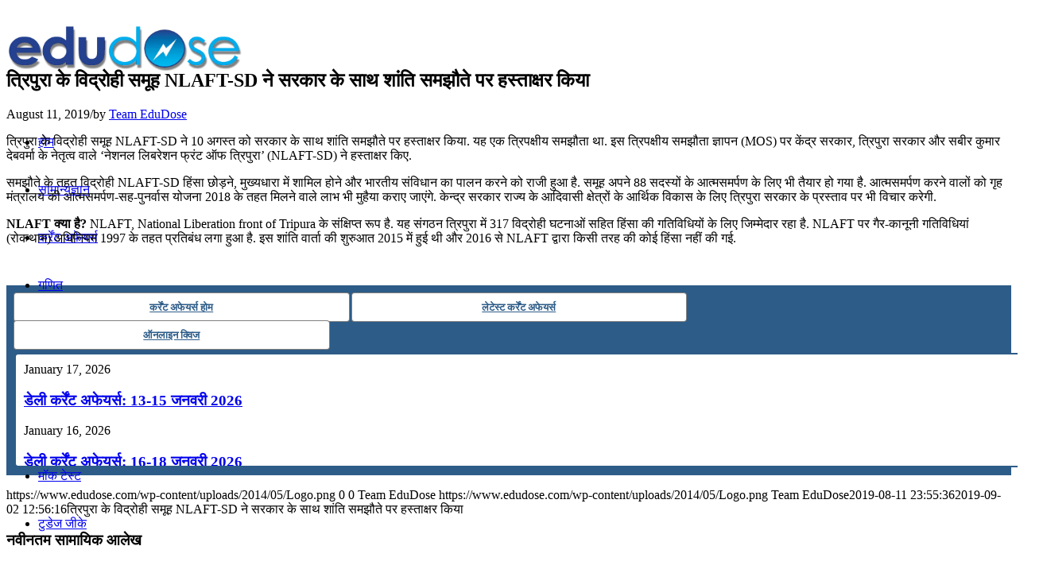

--- FILE ---
content_type: text/html; charset=UTF-8
request_url: https://current-affairs.edudose.com/2019/08/mha-tripura-govt-and-nlft-sd-sign-agreement/
body_size: 24562
content:
<!DOCTYPE html><html lang="en-US" class="html_stretched responsive av-preloader-disabled  html_header_top html_logo_left html_main_nav_header html_menu_right html_custom html_header_sticky_disabled html_header_shrinking_disabled html_mobile_menu_tablet html_header_searchicon_disabled html_content_align_center html_header_unstick_top_disabled html_header_stretch_disabled html_minimal_header html_minimal_header_shadow html_av-submenu-hidden html_av-submenu-display-click html_av-overlay-full html_av-submenu-noclone html_entry_id_39258 av-cookies-no-cookie-consent av-no-preview av-default-lightbox html_text_menu_active av-mobile-menu-switch-default"><head><script data-no-optimize="1">var litespeed_docref=sessionStorage.getItem("litespeed_docref");litespeed_docref&&(Object.defineProperty(document,"referrer",{get:function(){return litespeed_docref}}),sessionStorage.removeItem("litespeed_docref"));</script> <meta charset="UTF-8" /><meta name="viewport" content="width=device-width, initial-scale=1"><meta name='robots' content='index, follow, max-image-preview:large, max-snippet:-1, max-video-preview:-1' /><title>त्रिपुरा के विद्रोही समूह NLAFT-SD ने सरकार के साथ शांति समझौते पर हस्ताक्षर किया - EduDose</title><link rel="canonical" href="https://current-affairs.edudose.com/2019/08/mha-tripura-govt-and-nlft-sd-sign-agreement/" /><meta property="og:locale" content="en_US" /><meta property="og:type" content="article" /><meta property="og:title" content="त्रिपुरा के विद्रोही समूह NLAFT-SD ने सरकार के साथ शांति समझौते पर हस्ताक्षर किया - EduDose" /><meta property="og:description" content="त्रिपुरा के विद्रोही समूह NLAFT-SD ने 10 अगस्त को सरकार के साथ शांति समझौते पर हस्ताक्षर किया. यह एक त्रिपक्षीय समझौता था. इस त्रिपक्षीय समझौता ज्ञापन (MOS) पर केंद्र सरकार, त्रिपुरा सरकार और सबीर कुमार देबवर्मा के नेतृत्व वाले ‘नेशनल लिबरेशन फ्रंट ऑफ त्रिपुरा’ (NLAFT-SD) ने हस्ताक्षर किए. समझौते के तहत विद्रोही NLAFT-SD हिंसा छोड़ने, [&hellip;]" /><meta property="og:url" content="https://current-affairs.edudose.com/2019/08/mha-tripura-govt-and-nlft-sd-sign-agreement/" /><meta property="og:site_name" content="EduDose" /><meta property="article:published_time" content="2019-08-11T18:25:36+00:00" /><meta property="article:modified_time" content="2019-09-02T07:26:16+00:00" /><meta name="author" content="Team EduDose" /><meta name="twitter:card" content="summary_large_image" /><meta name="twitter:label1" content="Written by" /><meta name="twitter:data1" content="Team EduDose" /> <script type="application/ld+json" class="yoast-schema-graph">{"@context":"https://schema.org","@graph":[{"@type":"Article","@id":"https://current-affairs.edudose.com/2019/08/mha-tripura-govt-and-nlft-sd-sign-agreement/#article","isPartOf":{"@id":"https://current-affairs.edudose.com/2019/08/mha-tripura-govt-and-nlft-sd-sign-agreement/"},"author":{"name":"Team EduDose","@id":"https://current-affairs.edudose.com/#/schema/person/3996bc901e761e27e2d7b454f1a53356"},"headline":"त्रिपुरा के विद्रोही समूह NLAFT-SD ने सरकार के साथ शांति समझौते पर हस्ताक्षर किया","datePublished":"2019-08-11T18:25:36+00:00","dateModified":"2019-09-02T07:26:16+00:00","mainEntityOfPage":{"@id":"https://current-affairs.edudose.com/2019/08/mha-tripura-govt-and-nlft-sd-sign-agreement/"},"wordCount":50,"publisher":{"@id":"https://current-affairs.edudose.com/#/schema/person/3996bc901e761e27e2d7b454f1a53356"},"keywords":["Tripura"],"articleSection":["States in News"],"inLanguage":"en-US"},{"@type":"WebPage","@id":"https://current-affairs.edudose.com/2019/08/mha-tripura-govt-and-nlft-sd-sign-agreement/","url":"https://current-affairs.edudose.com/2019/08/mha-tripura-govt-and-nlft-sd-sign-agreement/","name":"त्रिपुरा के विद्रोही समूह NLAFT-SD ने सरकार के साथ शांति समझौते पर हस्ताक्षर किया - EduDose","isPartOf":{"@id":"https://current-affairs.edudose.com/#website"},"datePublished":"2019-08-11T18:25:36+00:00","dateModified":"2019-09-02T07:26:16+00:00","breadcrumb":{"@id":"https://current-affairs.edudose.com/2019/08/mha-tripura-govt-and-nlft-sd-sign-agreement/#breadcrumb"},"inLanguage":"en-US","potentialAction":[{"@type":"ReadAction","target":["https://current-affairs.edudose.com/2019/08/mha-tripura-govt-and-nlft-sd-sign-agreement/"]}]},{"@type":"BreadcrumbList","@id":"https://current-affairs.edudose.com/2019/08/mha-tripura-govt-and-nlft-sd-sign-agreement/#breadcrumb","itemListElement":[{"@type":"ListItem","position":1,"name":"Home","item":"https://current-affairs.edudose.com/"},{"@type":"ListItem","position":2,"name":"त्रिपुरा के विद्रोही समूह NLAFT-SD ने सरकार के साथ शांति समझौते पर हस्ताक्षर किया"}]},{"@type":"WebSite","@id":"https://current-affairs.edudose.com/#website","url":"https://current-affairs.edudose.com/","name":"EduDose","description":"Current Affairs for Competitive Exams in Hindi","publisher":{"@id":"https://current-affairs.edudose.com/#/schema/person/3996bc901e761e27e2d7b454f1a53356"},"potentialAction":[{"@type":"SearchAction","target":{"@type":"EntryPoint","urlTemplate":"https://current-affairs.edudose.com/?s={search_term_string}"},"query-input":{"@type":"PropertyValueSpecification","valueRequired":true,"valueName":"search_term_string"}}],"inLanguage":"en-US"},{"@type":["Person","Organization"],"@id":"https://current-affairs.edudose.com/#/schema/person/3996bc901e761e27e2d7b454f1a53356","name":"Team EduDose","image":{"@type":"ImageObject","inLanguage":"en-US","@id":"https://current-affairs.edudose.com/#/schema/person/image/","url":"https://current-affairs.edudose.com/wp-content/uploads/2017/09/Facebook-profile-image-e1506184838160.png","contentUrl":"https://current-affairs.edudose.com/wp-content/uploads/2017/09/Facebook-profile-image-e1506184838160.png","width":450,"height":434,"caption":"Team EduDose"},"logo":{"@id":"https://current-affairs.edudose.com/#/schema/person/image/"},"sameAs":["AanyaMohan"],"url":"https://current-affairs.edudose.com/author/team-edudose/"}]}</script> <link rel='dns-prefetch' href='//www.googletagmanager.com' /><link rel='dns-prefetch' href='//pagead2.googlesyndication.com' /><link rel='dns-prefetch' href='//fundingchoicesmessages.google.com' /><link rel="alternate" type="application/rss+xml" title="EduDose &raquo; Feed" href="https://current-affairs.edudose.com/feed/" /><link rel="alternate" type="application/rss+xml" title="EduDose &raquo; Comments Feed" href="https://current-affairs.edudose.com/comments/feed/" /><link rel="alternate" title="oEmbed (JSON)" type="application/json+oembed" href="https://current-affairs.edudose.com/wp-json/oembed/1.0/embed?url=https%3A%2F%2Fcurrent-affairs.edudose.com%2F2019%2F08%2Fmha-tripura-govt-and-nlft-sd-sign-agreement%2F" /><link rel="alternate" title="oEmbed (XML)" type="text/xml+oembed" href="https://current-affairs.edudose.com/wp-json/oembed/1.0/embed?url=https%3A%2F%2Fcurrent-affairs.edudose.com%2F2019%2F08%2Fmha-tripura-govt-and-nlft-sd-sign-agreement%2F&#038;format=xml" /> <script type="litespeed/javascript">(function(){var html=document.getElementsByTagName('html')[0];var cookie_check=html.className.indexOf('av-cookies-needs-opt-in')>=0||html.className.indexOf('av-cookies-can-opt-out')>=0;var allow_continue=!0;var silent_accept_cookie=html.className.indexOf('av-cookies-user-silent-accept')>=0;if(cookie_check&&!silent_accept_cookie){if(!document.cookie.match(/aviaCookieConsent/)||html.className.indexOf('av-cookies-session-refused')>=0){allow_continue=!1}else{if(!document.cookie.match(/aviaPrivacyRefuseCookiesHideBar/)){allow_continue=!1}else if(!document.cookie.match(/aviaPrivacyEssentialCookiesEnabled/)){allow_continue=!1}else if(document.cookie.match(/aviaPrivacyGoogleWebfontsDisabled/)){allow_continue=!1}}}
if(allow_continue){var f=document.createElement('link');f.type='text/css';f.rel='stylesheet';f.href='https://fonts.googleapis.com/css?family=Open+Sans:400,600&display=auto';f.id='avia-google-webfont';document.getElementsByTagName('head')[0].appendChild(f)}})()</script> <style id='wp-img-auto-sizes-contain-inline-css' type='text/css'>img:is([sizes=auto i],[sizes^="auto," i]){contain-intrinsic-size:3000px 1500px}
/*# sourceURL=wp-img-auto-sizes-contain-inline-css */</style><link data-optimized="2" rel="stylesheet" href="https://current-affairs.edudose.com/wp-content/litespeed/css/86cf36ac28f5de7690ca0a710c14db96.css?ver=d6fb3" /><style id='global-styles-inline-css' type='text/css'>:root{--wp--preset--aspect-ratio--square: 1;--wp--preset--aspect-ratio--4-3: 4/3;--wp--preset--aspect-ratio--3-4: 3/4;--wp--preset--aspect-ratio--3-2: 3/2;--wp--preset--aspect-ratio--2-3: 2/3;--wp--preset--aspect-ratio--16-9: 16/9;--wp--preset--aspect-ratio--9-16: 9/16;--wp--preset--color--black: #000000;--wp--preset--color--cyan-bluish-gray: #abb8c3;--wp--preset--color--white: #ffffff;--wp--preset--color--pale-pink: #f78da7;--wp--preset--color--vivid-red: #cf2e2e;--wp--preset--color--luminous-vivid-orange: #ff6900;--wp--preset--color--luminous-vivid-amber: #fcb900;--wp--preset--color--light-green-cyan: #7bdcb5;--wp--preset--color--vivid-green-cyan: #00d084;--wp--preset--color--pale-cyan-blue: #8ed1fc;--wp--preset--color--vivid-cyan-blue: #0693e3;--wp--preset--color--vivid-purple: #9b51e0;--wp--preset--color--metallic-red: #b02b2c;--wp--preset--color--maximum-yellow-red: #edae44;--wp--preset--color--yellow-sun: #eeee22;--wp--preset--color--palm-leaf: #83a846;--wp--preset--color--aero: #7bb0e7;--wp--preset--color--old-lavender: #745f7e;--wp--preset--color--steel-teal: #5f8789;--wp--preset--color--raspberry-pink: #d65799;--wp--preset--color--medium-turquoise: #4ecac2;--wp--preset--gradient--vivid-cyan-blue-to-vivid-purple: linear-gradient(135deg,rgb(6,147,227) 0%,rgb(155,81,224) 100%);--wp--preset--gradient--light-green-cyan-to-vivid-green-cyan: linear-gradient(135deg,rgb(122,220,180) 0%,rgb(0,208,130) 100%);--wp--preset--gradient--luminous-vivid-amber-to-luminous-vivid-orange: linear-gradient(135deg,rgb(252,185,0) 0%,rgb(255,105,0) 100%);--wp--preset--gradient--luminous-vivid-orange-to-vivid-red: linear-gradient(135deg,rgb(255,105,0) 0%,rgb(207,46,46) 100%);--wp--preset--gradient--very-light-gray-to-cyan-bluish-gray: linear-gradient(135deg,rgb(238,238,238) 0%,rgb(169,184,195) 100%);--wp--preset--gradient--cool-to-warm-spectrum: linear-gradient(135deg,rgb(74,234,220) 0%,rgb(151,120,209) 20%,rgb(207,42,186) 40%,rgb(238,44,130) 60%,rgb(251,105,98) 80%,rgb(254,248,76) 100%);--wp--preset--gradient--blush-light-purple: linear-gradient(135deg,rgb(255,206,236) 0%,rgb(152,150,240) 100%);--wp--preset--gradient--blush-bordeaux: linear-gradient(135deg,rgb(254,205,165) 0%,rgb(254,45,45) 50%,rgb(107,0,62) 100%);--wp--preset--gradient--luminous-dusk: linear-gradient(135deg,rgb(255,203,112) 0%,rgb(199,81,192) 50%,rgb(65,88,208) 100%);--wp--preset--gradient--pale-ocean: linear-gradient(135deg,rgb(255,245,203) 0%,rgb(182,227,212) 50%,rgb(51,167,181) 100%);--wp--preset--gradient--electric-grass: linear-gradient(135deg,rgb(202,248,128) 0%,rgb(113,206,126) 100%);--wp--preset--gradient--midnight: linear-gradient(135deg,rgb(2,3,129) 0%,rgb(40,116,252) 100%);--wp--preset--font-size--small: 1rem;--wp--preset--font-size--medium: 1.125rem;--wp--preset--font-size--large: 1.75rem;--wp--preset--font-size--x-large: clamp(1.75rem, 3vw, 2.25rem);--wp--preset--spacing--20: 0.44rem;--wp--preset--spacing--30: 0.67rem;--wp--preset--spacing--40: 1rem;--wp--preset--spacing--50: 1.5rem;--wp--preset--spacing--60: 2.25rem;--wp--preset--spacing--70: 3.38rem;--wp--preset--spacing--80: 5.06rem;--wp--preset--shadow--natural: 6px 6px 9px rgba(0, 0, 0, 0.2);--wp--preset--shadow--deep: 12px 12px 50px rgba(0, 0, 0, 0.4);--wp--preset--shadow--sharp: 6px 6px 0px rgba(0, 0, 0, 0.2);--wp--preset--shadow--outlined: 6px 6px 0px -3px rgb(255, 255, 255), 6px 6px rgb(0, 0, 0);--wp--preset--shadow--crisp: 6px 6px 0px rgb(0, 0, 0);}:root { --wp--style--global--content-size: 800px;--wp--style--global--wide-size: 1130px; }:where(body) { margin: 0; }.wp-site-blocks > .alignleft { float: left; margin-right: 2em; }.wp-site-blocks > .alignright { float: right; margin-left: 2em; }.wp-site-blocks > .aligncenter { justify-content: center; margin-left: auto; margin-right: auto; }:where(.is-layout-flex){gap: 0.5em;}:where(.is-layout-grid){gap: 0.5em;}.is-layout-flow > .alignleft{float: left;margin-inline-start: 0;margin-inline-end: 2em;}.is-layout-flow > .alignright{float: right;margin-inline-start: 2em;margin-inline-end: 0;}.is-layout-flow > .aligncenter{margin-left: auto !important;margin-right: auto !important;}.is-layout-constrained > .alignleft{float: left;margin-inline-start: 0;margin-inline-end: 2em;}.is-layout-constrained > .alignright{float: right;margin-inline-start: 2em;margin-inline-end: 0;}.is-layout-constrained > .aligncenter{margin-left: auto !important;margin-right: auto !important;}.is-layout-constrained > :where(:not(.alignleft):not(.alignright):not(.alignfull)){max-width: var(--wp--style--global--content-size);margin-left: auto !important;margin-right: auto !important;}.is-layout-constrained > .alignwide{max-width: var(--wp--style--global--wide-size);}body .is-layout-flex{display: flex;}.is-layout-flex{flex-wrap: wrap;align-items: center;}.is-layout-flex > :is(*, div){margin: 0;}body .is-layout-grid{display: grid;}.is-layout-grid > :is(*, div){margin: 0;}body{padding-top: 0px;padding-right: 0px;padding-bottom: 0px;padding-left: 0px;}a:where(:not(.wp-element-button)){text-decoration: underline;}:root :where(.wp-element-button, .wp-block-button__link){background-color: #32373c;border-width: 0;color: #fff;font-family: inherit;font-size: inherit;font-style: inherit;font-weight: inherit;letter-spacing: inherit;line-height: inherit;padding-top: calc(0.667em + 2px);padding-right: calc(1.333em + 2px);padding-bottom: calc(0.667em + 2px);padding-left: calc(1.333em + 2px);text-decoration: none;text-transform: inherit;}.has-black-color{color: var(--wp--preset--color--black) !important;}.has-cyan-bluish-gray-color{color: var(--wp--preset--color--cyan-bluish-gray) !important;}.has-white-color{color: var(--wp--preset--color--white) !important;}.has-pale-pink-color{color: var(--wp--preset--color--pale-pink) !important;}.has-vivid-red-color{color: var(--wp--preset--color--vivid-red) !important;}.has-luminous-vivid-orange-color{color: var(--wp--preset--color--luminous-vivid-orange) !important;}.has-luminous-vivid-amber-color{color: var(--wp--preset--color--luminous-vivid-amber) !important;}.has-light-green-cyan-color{color: var(--wp--preset--color--light-green-cyan) !important;}.has-vivid-green-cyan-color{color: var(--wp--preset--color--vivid-green-cyan) !important;}.has-pale-cyan-blue-color{color: var(--wp--preset--color--pale-cyan-blue) !important;}.has-vivid-cyan-blue-color{color: var(--wp--preset--color--vivid-cyan-blue) !important;}.has-vivid-purple-color{color: var(--wp--preset--color--vivid-purple) !important;}.has-metallic-red-color{color: var(--wp--preset--color--metallic-red) !important;}.has-maximum-yellow-red-color{color: var(--wp--preset--color--maximum-yellow-red) !important;}.has-yellow-sun-color{color: var(--wp--preset--color--yellow-sun) !important;}.has-palm-leaf-color{color: var(--wp--preset--color--palm-leaf) !important;}.has-aero-color{color: var(--wp--preset--color--aero) !important;}.has-old-lavender-color{color: var(--wp--preset--color--old-lavender) !important;}.has-steel-teal-color{color: var(--wp--preset--color--steel-teal) !important;}.has-raspberry-pink-color{color: var(--wp--preset--color--raspberry-pink) !important;}.has-medium-turquoise-color{color: var(--wp--preset--color--medium-turquoise) !important;}.has-black-background-color{background-color: var(--wp--preset--color--black) !important;}.has-cyan-bluish-gray-background-color{background-color: var(--wp--preset--color--cyan-bluish-gray) !important;}.has-white-background-color{background-color: var(--wp--preset--color--white) !important;}.has-pale-pink-background-color{background-color: var(--wp--preset--color--pale-pink) !important;}.has-vivid-red-background-color{background-color: var(--wp--preset--color--vivid-red) !important;}.has-luminous-vivid-orange-background-color{background-color: var(--wp--preset--color--luminous-vivid-orange) !important;}.has-luminous-vivid-amber-background-color{background-color: var(--wp--preset--color--luminous-vivid-amber) !important;}.has-light-green-cyan-background-color{background-color: var(--wp--preset--color--light-green-cyan) !important;}.has-vivid-green-cyan-background-color{background-color: var(--wp--preset--color--vivid-green-cyan) !important;}.has-pale-cyan-blue-background-color{background-color: var(--wp--preset--color--pale-cyan-blue) !important;}.has-vivid-cyan-blue-background-color{background-color: var(--wp--preset--color--vivid-cyan-blue) !important;}.has-vivid-purple-background-color{background-color: var(--wp--preset--color--vivid-purple) !important;}.has-metallic-red-background-color{background-color: var(--wp--preset--color--metallic-red) !important;}.has-maximum-yellow-red-background-color{background-color: var(--wp--preset--color--maximum-yellow-red) !important;}.has-yellow-sun-background-color{background-color: var(--wp--preset--color--yellow-sun) !important;}.has-palm-leaf-background-color{background-color: var(--wp--preset--color--palm-leaf) !important;}.has-aero-background-color{background-color: var(--wp--preset--color--aero) !important;}.has-old-lavender-background-color{background-color: var(--wp--preset--color--old-lavender) !important;}.has-steel-teal-background-color{background-color: var(--wp--preset--color--steel-teal) !important;}.has-raspberry-pink-background-color{background-color: var(--wp--preset--color--raspberry-pink) !important;}.has-medium-turquoise-background-color{background-color: var(--wp--preset--color--medium-turquoise) !important;}.has-black-border-color{border-color: var(--wp--preset--color--black) !important;}.has-cyan-bluish-gray-border-color{border-color: var(--wp--preset--color--cyan-bluish-gray) !important;}.has-white-border-color{border-color: var(--wp--preset--color--white) !important;}.has-pale-pink-border-color{border-color: var(--wp--preset--color--pale-pink) !important;}.has-vivid-red-border-color{border-color: var(--wp--preset--color--vivid-red) !important;}.has-luminous-vivid-orange-border-color{border-color: var(--wp--preset--color--luminous-vivid-orange) !important;}.has-luminous-vivid-amber-border-color{border-color: var(--wp--preset--color--luminous-vivid-amber) !important;}.has-light-green-cyan-border-color{border-color: var(--wp--preset--color--light-green-cyan) !important;}.has-vivid-green-cyan-border-color{border-color: var(--wp--preset--color--vivid-green-cyan) !important;}.has-pale-cyan-blue-border-color{border-color: var(--wp--preset--color--pale-cyan-blue) !important;}.has-vivid-cyan-blue-border-color{border-color: var(--wp--preset--color--vivid-cyan-blue) !important;}.has-vivid-purple-border-color{border-color: var(--wp--preset--color--vivid-purple) !important;}.has-metallic-red-border-color{border-color: var(--wp--preset--color--metallic-red) !important;}.has-maximum-yellow-red-border-color{border-color: var(--wp--preset--color--maximum-yellow-red) !important;}.has-yellow-sun-border-color{border-color: var(--wp--preset--color--yellow-sun) !important;}.has-palm-leaf-border-color{border-color: var(--wp--preset--color--palm-leaf) !important;}.has-aero-border-color{border-color: var(--wp--preset--color--aero) !important;}.has-old-lavender-border-color{border-color: var(--wp--preset--color--old-lavender) !important;}.has-steel-teal-border-color{border-color: var(--wp--preset--color--steel-teal) !important;}.has-raspberry-pink-border-color{border-color: var(--wp--preset--color--raspberry-pink) !important;}.has-medium-turquoise-border-color{border-color: var(--wp--preset--color--medium-turquoise) !important;}.has-vivid-cyan-blue-to-vivid-purple-gradient-background{background: var(--wp--preset--gradient--vivid-cyan-blue-to-vivid-purple) !important;}.has-light-green-cyan-to-vivid-green-cyan-gradient-background{background: var(--wp--preset--gradient--light-green-cyan-to-vivid-green-cyan) !important;}.has-luminous-vivid-amber-to-luminous-vivid-orange-gradient-background{background: var(--wp--preset--gradient--luminous-vivid-amber-to-luminous-vivid-orange) !important;}.has-luminous-vivid-orange-to-vivid-red-gradient-background{background: var(--wp--preset--gradient--luminous-vivid-orange-to-vivid-red) !important;}.has-very-light-gray-to-cyan-bluish-gray-gradient-background{background: var(--wp--preset--gradient--very-light-gray-to-cyan-bluish-gray) !important;}.has-cool-to-warm-spectrum-gradient-background{background: var(--wp--preset--gradient--cool-to-warm-spectrum) !important;}.has-blush-light-purple-gradient-background{background: var(--wp--preset--gradient--blush-light-purple) !important;}.has-blush-bordeaux-gradient-background{background: var(--wp--preset--gradient--blush-bordeaux) !important;}.has-luminous-dusk-gradient-background{background: var(--wp--preset--gradient--luminous-dusk) !important;}.has-pale-ocean-gradient-background{background: var(--wp--preset--gradient--pale-ocean) !important;}.has-electric-grass-gradient-background{background: var(--wp--preset--gradient--electric-grass) !important;}.has-midnight-gradient-background{background: var(--wp--preset--gradient--midnight) !important;}.has-small-font-size{font-size: var(--wp--preset--font-size--small) !important;}.has-medium-font-size{font-size: var(--wp--preset--font-size--medium) !important;}.has-large-font-size{font-size: var(--wp--preset--font-size--large) !important;}.has-x-large-font-size{font-size: var(--wp--preset--font-size--x-large) !important;}
/*# sourceURL=global-styles-inline-css */</style> <script type="litespeed/javascript" data-src="https://current-affairs.edudose.com/wp-includes/js/jquery/jquery.min.js" id="jquery-core-js"></script> 
 <script type="litespeed/javascript" data-src="https://www.googletagmanager.com/gtag/js?id=GT-WV8XHW2" id="google_gtagjs-js"></script> <script id="google_gtagjs-js-after" type="litespeed/javascript">window.dataLayer=window.dataLayer||[];function gtag(){dataLayer.push(arguments)}
gtag("set","linker",{"domains":["current-affairs.edudose.com"]});gtag("js",new Date());gtag("set","developer_id.dZTNiMT",!0);gtag("config","GT-WV8XHW2")</script> <link rel="https://api.w.org/" href="https://current-affairs.edudose.com/wp-json/" /><link rel="alternate" title="JSON" type="application/json" href="https://current-affairs.edudose.com/wp-json/wp/v2/posts/39258" /><link rel="EditURI" type="application/rsd+xml" title="RSD" href="https://current-affairs.edudose.com/xmlrpc.php?rsd" /><meta name="generator" content="WordPress 6.9" /><link rel='shortlink' href='https://current-affairs.edudose.com/?p=39258' /><meta name="generator" content="Site Kit by Google 1.170.0" /><link rel="icon" href="https://www.edudose.com/wp-content/uploads/2014/05/febicon.png" type="image/png">
<!--[if lt IE 9]><script src="https://current-affairs.edudose.com/wp-content/themes/enfold/js/html5shiv.js"></script><![endif]--><link rel="profile" href="https://gmpg.org/xfn/11" /><link rel="alternate" type="application/rss+xml" title="EduDose RSS2 Feed" href="https://current-affairs.edudose.com/feed/" /><link rel="pingback" href="https://current-affairs.edudose.com/xmlrpc.php" /><style type='text/css' media='screen'>#top #header_main > .container, #top #header_main > .container .main_menu  .av-main-nav > li > a, #top #header_main #menu-item-shop .cart_dropdown_link{ height:60px; line-height: 60px; }
 .html_top_nav_header .av-logo-container{ height:60px;  }
 .html_header_top.html_header_sticky #top #wrap_all #main{ padding-top:60px; }</style><meta name="google-adsense-platform-account" content="ca-host-pub-2644536267352236"><meta name="google-adsense-platform-domain" content="sitekit.withgoogle.com"> <script type="litespeed/javascript" data-src="https://pagead2.googlesyndication.com/pagead/js/adsbygoogle.js?client=ca-pub-2003008971433996&amp;host=ca-host-pub-2644536267352236" crossorigin="anonymous"></script> <style type="text/css">@font-face {font-family: 'entypo-fontello-enfold'; font-weight: normal; font-style: normal; font-display: auto;
		src: url('https://current-affairs.edudose.com/wp-content/themes/enfold/config-templatebuilder/avia-template-builder/assets/fonts/entypo-fontello-enfold/entypo-fontello-enfold.woff2') format('woff2'),
		url('https://current-affairs.edudose.com/wp-content/themes/enfold/config-templatebuilder/avia-template-builder/assets/fonts/entypo-fontello-enfold/entypo-fontello-enfold.woff') format('woff'),
		url('https://current-affairs.edudose.com/wp-content/themes/enfold/config-templatebuilder/avia-template-builder/assets/fonts/entypo-fontello-enfold/entypo-fontello-enfold.ttf') format('truetype'),
		url('https://current-affairs.edudose.com/wp-content/themes/enfold/config-templatebuilder/avia-template-builder/assets/fonts/entypo-fontello-enfold/entypo-fontello-enfold.svg#entypo-fontello-enfold') format('svg'),
		url('https://current-affairs.edudose.com/wp-content/themes/enfold/config-templatebuilder/avia-template-builder/assets/fonts/entypo-fontello-enfold/entypo-fontello-enfold.eot'),
		url('https://current-affairs.edudose.com/wp-content/themes/enfold/config-templatebuilder/avia-template-builder/assets/fonts/entypo-fontello-enfold/entypo-fontello-enfold.eot?#iefix') format('embedded-opentype');
		}

		#top .avia-font-entypo-fontello-enfold, body .avia-font-entypo-fontello-enfold, html body [data-av_iconfont='entypo-fontello-enfold']:before{ font-family: 'entypo-fontello-enfold'; }
		
		@font-face {font-family: 'entypo-fontello'; font-weight: normal; font-style: normal; font-display: auto;
		src: url('https://current-affairs.edudose.com/wp-content/themes/enfold/config-templatebuilder/avia-template-builder/assets/fonts/entypo-fontello/entypo-fontello.woff2') format('woff2'),
		url('https://current-affairs.edudose.com/wp-content/themes/enfold/config-templatebuilder/avia-template-builder/assets/fonts/entypo-fontello/entypo-fontello.woff') format('woff'),
		url('https://current-affairs.edudose.com/wp-content/themes/enfold/config-templatebuilder/avia-template-builder/assets/fonts/entypo-fontello/entypo-fontello.ttf') format('truetype'),
		url('https://current-affairs.edudose.com/wp-content/themes/enfold/config-templatebuilder/avia-template-builder/assets/fonts/entypo-fontello/entypo-fontello.svg#entypo-fontello') format('svg'),
		url('https://current-affairs.edudose.com/wp-content/themes/enfold/config-templatebuilder/avia-template-builder/assets/fonts/entypo-fontello/entypo-fontello.eot'),
		url('https://current-affairs.edudose.com/wp-content/themes/enfold/config-templatebuilder/avia-template-builder/assets/fonts/entypo-fontello/entypo-fontello.eot?#iefix') format('embedded-opentype');
		}

		#top .avia-font-entypo-fontello, body .avia-font-entypo-fontello, html body [data-av_iconfont='entypo-fontello']:before{ font-family: 'entypo-fontello'; }</style></head><body id="top" class="wp-singular post-template-default single single-post postid-39258 single-format-standard wp-theme-enfold wp-child-theme-enfold-child stretched no_sidebar_border avia-mobile-no-animations rtl_columns av-curtain-numeric open_sans  post-type-post category-states-in-news post_tag-tripura avia-responsive-images-support" itemscope="itemscope" itemtype="https://schema.org/WebPage" ><div id='wrap_all'><header id='header' class='all_colors header_color light_bg_color  av_header_top av_logo_left av_main_nav_header av_menu_right av_custom av_header_sticky_disabled av_header_shrinking_disabled av_header_stretch_disabled av_mobile_menu_tablet av_header_searchicon_disabled av_header_unstick_top_disabled av_seperator_small_border av_minimal_header av_minimal_header_shadow av_bottom_nav_disabled ' aria-label="Header" data-av_shrink_factor='50' role="banner" itemscope="itemscope" itemtype="https://schema.org/WPHeader" ><div  id='header_main' class='container_wrap container_wrap_logo'><div class='container av-logo-container'><div class='inner-container'><span class='logo avia-standard-logo'><a href='https://current-affairs.edudose.com/' class='' aria-label='EduDose' ><img data-lazyloaded="1" src="[data-uri]" data-src="https://www.edudose.com/wp-content/uploads/2014/05/Logo.png" height="100" width="300" alt='EduDose' title='' /></a></span><nav class='main_menu' data-selectname='Select a page'  role="navigation" itemscope="itemscope" itemtype="https://schema.org/SiteNavigationElement" ><div class="avia-menu av-main-nav-wrap"><ul role="menu" class="menu av-main-nav" id="avia-menu"><li role="menuitem" id="menu-item-38513" class="menu-item menu-item-type-custom menu-item-object-custom menu-item-top-level menu-item-top-level-1"><a href="https://hindi.edudose.com" itemprop="url" tabindex="0"><span class="avia-bullet"></span><span class="avia-menu-text">होम</span><span class="avia-menu-fx"><span class="avia-arrow-wrap"><span class="avia-arrow"></span></span></span></a></li><li role="menuitem" id="menu-item-38514" class="menu-item menu-item-type-custom menu-item-object-custom menu-item-mega-parent  menu-item-top-level menu-item-top-level-2"><a href="https://hindi.edudose.com/gk/" itemprop="url" tabindex="0"><span class="avia-bullet"></span><span class="avia-menu-text">सामान्यज्ञान</span><span class="avia-menu-fx"><span class="avia-arrow-wrap"><span class="avia-arrow"></span></span></span></a></li><li role="menuitem" id="menu-item-22503" class="menu-item menu-item-type-post_type menu-item-object-page menu-item-home menu-item-top-level menu-item-top-level-3"><a href="https://current-affairs.edudose.com/" itemprop="url" tabindex="0"><span class="avia-bullet"></span><span class="avia-menu-text">कर्रेंट अफेयर्स</span><span class="avia-menu-fx"><span class="avia-arrow-wrap"><span class="avia-arrow"></span></span></span></a></li><li role="menuitem" id="menu-item-38515" class="menu-item menu-item-type-custom menu-item-object-custom menu-item-top-level menu-item-top-level-4"><a href="https://hindi.edudose.com/maths/" itemprop="url" tabindex="0"><span class="avia-bullet"></span><span class="avia-menu-text">गणित</span><span class="avia-menu-fx"><span class="avia-arrow-wrap"><span class="avia-arrow"></span></span></span></a></li><li role="menuitem" id="menu-item-38516" class="menu-item menu-item-type-custom menu-item-object-custom menu-item-top-level menu-item-top-level-5"><a href="https://hindi.edudose.com/reasoning/" itemprop="url" tabindex="0"><span class="avia-bullet"></span><span class="avia-menu-text">तर्कशक्ति</span><span class="avia-menu-fx"><span class="avia-arrow-wrap"><span class="avia-arrow"></span></span></span></a></li><li role="menuitem" id="menu-item-38517" class="menu-item menu-item-type-custom menu-item-object-custom menu-item-top-level menu-item-top-level-6"><a href="https://hindi.edudose.com/computer/" itemprop="url" tabindex="0"><span class="avia-bullet"></span><span class="avia-menu-text">कंप्यूटर</span><span class="avia-menu-fx"><span class="avia-arrow-wrap"><span class="avia-arrow"></span></span></span></a></li><li role="menuitem" id="menu-item-19854" class="menu-item menu-item-type-custom menu-item-object-custom menu-item-top-level menu-item-top-level-7"><a href="https://www.edudose.com/english/" itemprop="url" tabindex="0"><span class="avia-bullet"></span><span class="avia-menu-text">अंग्रेजी</span><span class="avia-menu-fx"><span class="avia-arrow-wrap"><span class="avia-arrow"></span></span></span></a></li><li role="menuitem" id="menu-item-38518" class="menu-item menu-item-type-custom menu-item-object-custom menu-item-top-level menu-item-top-level-8"><a href="https://hindi.edudose.com/online-test-series/" itemprop="url" tabindex="0"><span class="avia-bullet"></span><span class="avia-menu-text">मॉक टेस्ट</span><span class="avia-menu-fx"><span class="avia-arrow-wrap"><span class="avia-arrow"></span></span></span></a></li><li role="menuitem" id="menu-item-38520" class="menu-item menu-item-type-custom menu-item-object-custom menu-item-top-level menu-item-top-level-9"><a href="https://hindi.edudose.com/gk/todays-gk-test/" itemprop="url" tabindex="0"><span class="avia-bullet"></span><span class="avia-menu-text">टुडेज जीके</span><span class="avia-menu-fx"><span class="avia-arrow-wrap"><span class="avia-arrow"></span></span></span></a></li><li class="av-burger-menu-main menu-item-avia-special " role="menuitem">
<a href="#" aria-label="Menu" aria-hidden="false">
<span class="av-hamburger av-hamburger--spin av-js-hamburger">
<span class="av-hamburger-box">
<span class="av-hamburger-inner"></span>
<strong>Menu</strong>
</span>
</span>
<span class="avia_hidden_link_text">Menu</span>
</a></li></ul></div></nav></div></div></div><div class="header_bg"></div></header><div id='main' class='all_colors' data-scroll-offset='0'><div class='container_wrap container_wrap_first main_color sidebar_right'><div class='container template-blog template-single-blog '><main class='content units av-content-small alpha  av-blog-meta-comments-disabled av-blog-meta-category-disabled av-blog-meta-html-info-disabled av-blog-meta-tag-disabled av-main-single'  role="main" itemscope="itemscope" itemtype="https://schema.org/Blog" ><article class="post-entry post-entry-type-standard post-entry-39258 post-loop-1 post-parity-odd post-entry-last single-big  post-39258 post type-post status-publish format-standard hentry category-states-in-news tag-tripura"  itemscope="itemscope" itemtype="https://schema.org/BlogPosting" itemprop="blogPost" ><div class="blog-meta"></div><div class='entry-content-wrapper clearfix standard-content'><header class="entry-content-header" aria-label="Post: त्रिपुरा के विद्रोही समूह NLAFT-SD ने सरकार के साथ शांति समझौते पर हस्ताक्षर किया"><h1 class='post-title entry-title '  itemprop="headline" >त्रिपुरा के विद्रोही समूह NLAFT-SD ने सरकार के साथ शांति समझौते पर हस्ताक्षर किया<span class="post-format-icon minor-meta"></span></h1><span class="post-meta-infos"><time class="date-container minor-meta updated"  itemprop="datePublished" datetime="2019-08-11T23:55:36+05:30" >August 11, 2019</time><span class="text-sep">/</span><span class="blog-author minor-meta">by <span class="entry-author-link"  itemprop="author" ><span class="author"><span class="fn"><a href="https://current-affairs.edudose.com/author/team-edudose/" title="Posts by Team EduDose" rel="author">Team EduDose</a></span></span></span></span></span></header><div class="entry-content"  itemprop="text" ><p>त्रिपुरा के विद्रोही समूह NLAFT-SD ने 10 अगस्त को सरकार के साथ शांति समझौते पर हस्ताक्षर किया. यह एक त्रिपक्षीय समझौता था. इस त्रिपक्षीय समझौता ज्ञापन (MOS) पर केंद्र सरकार, त्रिपुरा सरकार और सबीर कुमार देबवर्मा के नेतृत्व वाले ‘नेशनल लिबरेशन फ्रंट ऑफ त्रिपुरा’ (NLAFT-SD) ने हस्ताक्षर किए.</p><p>समझौते के तहत विद्रोही NLAFT-SD हिंसा छोड़ने, मुख्यधारा में शामिल होने और भारतीय संविधान का पालन करने को राजी हुआ है. समूह अपने 88 सदस्यों के आत्मसमर्पण के लिए भी तैयार हो गया है. आत्मसमर्पण करने वालों को गृह मंत्रालय की आत्मसमर्पण-सह-पुनर्वास योजना 2018 के तहत मिलने वाले लाभ भी मुहैया कराए जाएंगे. केन्द्र सरकार राज्य के आदिवासी क्षेत्रों के आर्थिक विकास के लिए त्रिपुरा सरकार के प्रस्ताव पर भी विचार करेगी.</p><p><strong>NLAFT क्या है?</strong> NLAFT, National Liberation front of Tripura के संक्षिप्त रूप है. यह संगठन त्रिपुरा में 317 विद्रोही घटनाओं सहित हिंसा की गतिविधियों के लिए जिम्मेदार रहा है. NLAFT पर गैर-कानूनी गतिविधियां (रोकथाम) अधिनियम 1997 के तहत प्रतिबंध लगा हुआ है. इस शांति वार्ता की शुरुआत 2015 में हुई थी और 2016 से NLAFT द्वारा किसी तरह की कोई हिंसा नहीं की गई.</p><p><br /><div  class='avia-builder-widget-area clearfix  avia-builder-el-2  el_after_av_sidebar  avia-builder-el-last '><div id="custom_html-66" class="widget_text widget clearfix widget_custom_html"><div class="textwidget custom-html-widget"><div style="padding: 10px 10px 10px; background: #2d5c88; border: 0px solid #e1e1e1;" >
<a style="display:inline-block; width: 33%; padding: 10px 5px; border: 0px solid #111111; border-radius: 3px; box-shadow: 0px 0px 0px 1px grey; font-size: 13px; line-height: 15px;  max-height: 35px; font-weight: bold; text-align: center;  background: #ffffff; color: #2d5c88; " href="https://current-affairs.edudose.com/">कर्रेंट अफेयर्स होम</a>
<a style="display:inline-block; width: 33%; padding: 10px 5px; border: 0px solid #111111; border-radius: 3px; box-shadow: 0px 0px 0px 1px grey; font-size: 13px; line-height: 15px;  max-height: 35px; font-weight: bold; text-align: center;  background: #ffffff; color: #2d5c88; " href="https://current-affairs.edudose.com/latest/">लेटेस्ट कर्रेंट अफेयर्स</a>
<a style="display:inline-block; width: 31%; padding: 10px 5px; border: 0px solid #111111; border-radius: 3px; box-shadow: 0px 0px 0px 1px grey; font-size: 13px; line-height: 15px;  max-height: 35px; font-weight: bold; text-align: center;  background: #ffffff; color: #2d5c88; " href="https://current-affairs.edudose.com/todays-quiz/"> ऑनलाइन क्विज</a><style type="text/css" data-created_by="avia_inline_auto" id="style-css-av-av_hr-18d53562cec455e29f30be59be230b11">#top .hr.hr-invisible.av-av_hr-18d53562cec455e29f30be59be230b11{
height:5px;
}</style><div  class='hr av-av_hr-18d53562cec455e29f30be59be230b11 hr-invisible'><span class='hr-inner '><span class="hr-inner-style"></span></span></div><div style="height: 130px; overflow: auto; width: 100%; border: 2px solid #2d5c88; padding: 10px 10px 0px; background:#ffffff; box-shadow: 0px 0px 0px 0px grey; border-radius: 5px; "><div  id="avia-magazine-1"  class='av-magazine av-av_magazine-e0cae54201314a8fd75d6f429cd86585 ' ><div class='av-magazine-group sort_all'><article class='av-magazine-entry av-magazine-entry-id-58650 av-magazine-format-standard av-magazine-type-post av-magazine-entry-1 av-magazine-entry-small av-magazine-no-thumb'  itemscope="itemscope" itemtype="https://schema.org/BlogPosting" itemprop="blogPost" ><div class="av-magazine-content-wrap"><header class="entry-content-header" aria-label="Post: डेली कर्रेंट अफेयर्स: 13-15 जनवरी 2026"><time class='av-magazine-time updated'  itemprop="datePublished" datetime="2026-01-17T23:00:35+05:30" >January 17, 2026</time><h3 class='av-magazine-title entry-title '  itemprop="headline" ><a href='https://current-affairs.edudose.com/2026/01/daily-current-affairs-15-january-2026/' title='Link to: डेली कर्रेंट अफेयर्स: 13-15 जनवरी 2026'>डेली कर्रेंट अफेयर्स: 13-15 जनवरी 2026</a></h3></header></div><footer class="entry-footer"></footer></article><article class='av-magazine-entry av-magazine-entry-id-58659 av-magazine-format-standard av-magazine-type-post av-magazine-entry-2 av-magazine-entry-small av-magazine-no-thumb'  itemscope="itemscope" itemtype="https://schema.org/BlogPosting" itemprop="blogPost" ><div class="av-magazine-content-wrap"><header class="entry-content-header" aria-label="Post: डेली कर्रेंट अफेयर्स: 16-18 जनवरी 2026"><time class='av-magazine-time updated'  itemprop="datePublished" datetime="2026-01-16T19:09:53+05:30" >January 16, 2026</time><h3 class='av-magazine-title entry-title '  itemprop="headline" ><a href='https://current-affairs.edudose.com/2026/01/daily-current-affairs-18-january-2026/' title='Link to: डेली कर्रेंट अफेयर्स: 16-18 जनवरी 2026'>डेली कर्रेंट अफेयर्स: 16-18 जनवरी 2026</a></h3></header></div><footer class="entry-footer"></footer></article><article class='av-magazine-entry av-magazine-entry-id-58633 av-magazine-format-standard av-magazine-type-post av-magazine-entry-3 av-magazine-entry-small av-magazine-no-thumb'  itemscope="itemscope" itemtype="https://schema.org/BlogPosting" itemprop="blogPost" ><div class="av-magazine-content-wrap"><header class="entry-content-header" aria-label="Post: डेली कर्रेंट अफेयर्स: 10-12 जनवरी 2026"><time class='av-magazine-time updated'  itemprop="datePublished" datetime="2026-01-14T17:26:50+05:30" >January 14, 2026</time><h3 class='av-magazine-title entry-title '  itemprop="headline" ><a href='https://current-affairs.edudose.com/2026/01/daily-current-affairs-12-january-2026/' title='Link to: डेली कर्रेंट अफेयर्स: 10-12 जनवरी 2026'>डेली कर्रेंट अफेयर्स: 10-12 जनवरी 2026</a></h3></header></div><footer class="entry-footer"></footer></article><article class='av-magazine-entry av-magazine-entry-id-58624 av-magazine-format-standard av-magazine-type-post av-magazine-entry-4 av-magazine-entry-small av-magazine-no-thumb'  itemscope="itemscope" itemtype="https://schema.org/BlogPosting" itemprop="blogPost" ><div class="av-magazine-content-wrap"><header class="entry-content-header" aria-label="Post: डेली कर्रेंट अफेयर्स: 07-09 जनवरी 2026"><time class='av-magazine-time updated'  itemprop="datePublished" datetime="2026-01-09T15:02:30+05:30" >January 9, 2026</time><h3 class='av-magazine-title entry-title '  itemprop="headline" ><a href='https://current-affairs.edudose.com/2026/01/daily-current-affairs-9-january-2026/' title='Link to: डेली कर्रेंट अफेयर्स: 07-09 जनवरी 2026'>डेली कर्रेंट अफेयर्स: 07-09 जनवरी 2026</a></h3></header></div><footer class="entry-footer"></footer></article><article class='av-magazine-entry av-magazine-entry-id-58613 av-magazine-format-standard av-magazine-type-post av-magazine-entry-5 av-magazine-entry-small av-magazine-no-thumb'  itemscope="itemscope" itemtype="https://schema.org/BlogPosting" itemprop="blogPost" ><div class="av-magazine-content-wrap"><header class="entry-content-header" aria-label="Post: डेली कर्रेंट अफेयर्स: 04-06 जनवरी 2026"><time class='av-magazine-time updated'  itemprop="datePublished" datetime="2026-01-07T23:03:07+05:30" >January 7, 2026</time><h3 class='av-magazine-title entry-title '  itemprop="headline" ><a href='https://current-affairs.edudose.com/2026/01/daily-current-affairs-6-january-2026/' title='Link to: डेली कर्रेंट अफेयर्स: 04-06 जनवरी 2026'>डेली कर्रेंट अफेयर्स: 04-06 जनवरी 2026</a></h3></header></div><footer class="entry-footer"></footer></article><article class='av-magazine-entry av-magazine-entry-id-58602 av-magazine-format-standard av-magazine-type-post av-magazine-entry-6 av-magazine-entry-small av-magazine-no-thumb'  itemscope="itemscope" itemtype="https://schema.org/BlogPosting" itemprop="blogPost" ><div class="av-magazine-content-wrap"><header class="entry-content-header" aria-label="Post: डेली कर्रेंट अफेयर्स: 01-03 जनवरी 2026"><time class='av-magazine-time updated'  itemprop="datePublished" datetime="2026-01-05T10:25:59+05:30" >January 5, 2026</time><h3 class='av-magazine-title entry-title '  itemprop="headline" ><a href='https://current-affairs.edudose.com/2026/01/daily-current-affairs-3-january-2026/' title='Link to: डेली कर्रेंट अफेयर्स: 01-03 जनवरी 2026'>डेली कर्रेंट अफेयर्स: 01-03 जनवरी 2026</a></h3></header></div><footer class="entry-footer"></footer></article><article class='av-magazine-entry av-magazine-entry-id-58596 av-magazine-format-standard av-magazine-type-post av-magazine-entry-7 av-magazine-entry-small av-magazine-no-thumb'  itemscope="itemscope" itemtype="https://schema.org/BlogPosting" itemprop="blogPost" ><div class="av-magazine-content-wrap"><header class="entry-content-header" aria-label="Post: डेली कर्रेंट अफेयर्स: 26-31 दिसम्बर 2025"><time class='av-magazine-time updated'  itemprop="datePublished" datetime="2025-12-31T19:27:13+05:30" >December 31, 2025</time><h3 class='av-magazine-title entry-title '  itemprop="headline" ><a href='https://current-affairs.edudose.com/2025/12/daily-current-affairs-31-december-2025/' title='Link to: डेली कर्रेंट अफेयर्स: 26-31 दिसम्बर 2025'>डेली कर्रेंट अफेयर्स: 26-31 दिसम्बर 2025</a></h3></header></div><footer class="entry-footer"></footer></article></div></div></div></div></div></div></div></p></div><footer class="entry-footer"><div class='av-social-sharing-box av-social-sharing-box-default av-social-sharing-box-fullwidth'></div></footer><div class='post_delimiter'></div></div><div class="post_author_timeline"></div><span class='hidden'>
<span class='av-structured-data'  itemprop="image" itemscope="itemscope" itemtype="https://schema.org/ImageObject" >
<span itemprop='url'>https://www.edudose.com/wp-content/uploads/2014/05/Logo.png</span>
<span itemprop='height'>0</span>
<span itemprop='width'>0</span>
</span>
<span class='av-structured-data'  itemprop="publisher" itemtype="https://schema.org/Organization" itemscope="itemscope" >
<span itemprop='name'>Team EduDose</span>
<span itemprop='logo' itemscope itemtype='https://schema.org/ImageObject'>
<span itemprop='url'>https://www.edudose.com/wp-content/uploads/2014/05/Logo.png</span>
</span>
</span><span class='av-structured-data'  itemprop="author" itemscope="itemscope" itemtype="https://schema.org/Person" ><span itemprop='name'>Team EduDose</span></span><span class='av-structured-data'  itemprop="datePublished" datetime="2019-08-11T23:55:36+05:30" >2019-08-11 23:55:36</span><span class='av-structured-data'  itemprop="dateModified" itemtype="https://schema.org/dateModified" >2019-09-02 12:56:16</span><span class='av-structured-data'  itemprop="mainEntityOfPage" itemtype="https://schema.org/mainEntityOfPage" ><span itemprop='name'>त्रिपुरा के विद्रोही समूह NLAFT-SD ने सरकार के साथ शांति समझौते पर हस्ताक्षर किया</span></span></span></article><div class='single-big'></div><div class='comment-entry post-entry'></div></main><aside class='sidebar sidebar_right   alpha units' aria-label="Sidebar"  role="complementary" itemscope="itemscope" itemtype="https://schema.org/WPSideBar" ><div class="inner_sidebar extralight-border"><section id="custom_html-53" class="widget_text widget clearfix widget_custom_html"><h3 class="widgettitle">नवीनतम सामायिक आलेख</h3><div class="textwidget custom-html-widget"><div style="height: 800px; overflow: auto; width: 100%; background-color:#ffffff; padding: 20px 20px 5px; " ><div  id="avia-magazine-2"  class='av-magazine av-43u29xs-cecac010c18ed5d6eb0e81376abd15a5 ' ><div class='av-magazine-group sort_all'><article class='av-magazine-entry av-magazine-entry-id-58654 av-magazine-format-standard av-magazine-type-post av-magazine-entry-1 av-magazine-entry-small av-magazine-no-thumb'  itemscope="itemscope" itemtype="https://schema.org/BlogPosting" itemprop="blogPost" ><div class="av-magazine-content-wrap"><header class="entry-content-header" aria-label="Post: विकसित भारत यंग लीडर्स डायलॉग 2026 का नई दिल्ली में आयोजन"><time class='av-magazine-time updated'  itemprop="datePublished" datetime="2026-01-17T23:06:48+05:30" >January 17, 2026</time><h3 class='av-magazine-title entry-title '  itemprop="headline" ><a href='https://current-affairs.edudose.com/2026/01/viksit-bharat-young-leaders-dialogue-2026/' title='Link to: विकसित भारत यंग लीडर्स डायलॉग 2026 का नई दिल्ली में आयोजन'>विकसित भारत यंग लीडर्स डायलॉग 2026 का नई दिल्ली में आयोजन</a></h3></header></div><footer class="entry-footer"></footer></article><article class='av-magazine-entry av-magazine-entry-id-58653 av-magazine-format-standard av-magazine-type-post av-magazine-entry-2 av-magazine-entry-small av-magazine-no-thumb'  itemscope="itemscope" itemtype="https://schema.org/BlogPosting" itemprop="blogPost" ><div class="av-magazine-content-wrap"><header class="entry-content-header" aria-label="Post: राष्ट्रमंडल देशों के अध्यक्षों और पीठासीन अधिकारियों का 28वां सम्मेलन"><time class='av-magazine-time updated'  itemprop="datePublished" datetime="2026-01-17T23:06:36+05:30" >January 17, 2026</time><h3 class='av-magazine-title entry-title '  itemprop="headline" ><a href='https://current-affairs.edudose.com/2026/01/28th-cspoc-2026/' title='Link to: राष्ट्रमंडल देशों के अध्यक्षों और पीठासीन अधिकारियों का 28वां सम्मेलन'>राष्ट्रमंडल देशों के अध्यक्षों और पीठासीन अधिकारियों का 28वां सम्मेलन</a></h3></header></div><footer class="entry-footer"></footer></article><article class='av-magazine-entry av-magazine-entry-id-58652 av-magazine-format-standard av-magazine-type-post av-magazine-entry-3 av-magazine-entry-small av-magazine-no-thumb'  itemscope="itemscope" itemtype="https://schema.org/BlogPosting" itemprop="blogPost" ><div class="av-magazine-content-wrap"><header class="entry-content-header" aria-label="Post: जर्मनी के चांसलर फ्रेडरिक मर्त्‍ज़ की भारत यात्रा, भारत- जर्मनी संबंध"><time class='av-magazine-time updated'  itemprop="datePublished" datetime="2026-01-17T23:06:18+05:30" >January 17, 2026</time><h3 class='av-magazine-title entry-title '  itemprop="headline" ><a href='https://current-affairs.edudose.com/2026/01/german-chancellor-friedrich-merz-india-visit/' title='Link to: जर्मनी के चांसलर फ्रेडरिक मर्त्‍ज़ की भारत यात्रा, भारत- जर्मनी संबंध'>जर्मनी के चांसलर फ्रेडरिक मर्त्‍ज़ की भारत यात्रा, भारत- जर्मनी संबंध</a></h3></header></div><footer class="entry-footer"></footer></article><article class='av-magazine-entry av-magazine-entry-id-58661 av-magazine-format-standard av-magazine-type-post av-magazine-entry-4 av-magazine-entry-small av-magazine-no-thumb'  itemscope="itemscope" itemtype="https://schema.org/BlogPosting" itemprop="blogPost" ><div class="av-magazine-content-wrap"><header class="entry-content-header" aria-label="Post: नासा ने पहली बार अंतर्राष्ट्रीय अंतरिक्ष स्टेशन से मेडिकल निकासी की"><time class='av-magazine-time updated'  itemprop="datePublished" datetime="2026-01-17T19:19:30+05:30" >January 17, 2026</time><h3 class='av-magazine-title entry-title '  itemprop="headline" ><a href='https://current-affairs.edudose.com/2026/01/first-ever-medical-evacuation-from-the-iss/' title='Link to: नासा ने पहली बार अंतर्राष्ट्रीय अंतरिक्ष स्टेशन से मेडिकल निकासी की'>नासा ने पहली बार अंतर्राष्ट्रीय अंतरिक्ष स्टेशन से मेडिकल निकासी की</a></h3></header></div><footer class="entry-footer"></footer></article><article class='av-magazine-entry av-magazine-entry-id-58662 av-magazine-format-standard av-magazine-type-post av-magazine-entry-5 av-magazine-entry-small av-magazine-no-thumb'  itemscope="itemscope" itemtype="https://schema.org/BlogPosting" itemprop="blogPost" ><div class="av-magazine-content-wrap"><header class="entry-content-header" aria-label="Post: टायलर पुरस्कार 2026 टोबी कियर्स को दिया गया"><time class='av-magazine-time updated'  itemprop="datePublished" datetime="2026-01-16T19:19:46+05:30" >January 16, 2026</time><h3 class='av-magazine-title entry-title '  itemprop="headline" ><a href='https://current-affairs.edudose.com/2026/01/tyler-prize-2026/' title='Link to: टायलर पुरस्कार 2026 टोबी कियर्स को दिया गया'>टायलर पुरस्कार 2026 टोबी कियर्स को दिया गया</a></h3></header></div><footer class="entry-footer"></footer></article><article class='av-magazine-entry av-magazine-entry-id-58636 av-magazine-format-standard av-magazine-type-post av-magazine-entry-6 av-magazine-entry-small av-magazine-no-thumb'  itemscope="itemscope" itemtype="https://schema.org/BlogPosting" itemprop="blogPost" ><div class="av-magazine-content-wrap"><header class="entry-content-header" aria-label="Post: ग्रीनलैंड ने अमेरिकी नियंत्रण के प्रस्ताव को स्पष्ट रूप से अस्वीकार किया"><time class='av-magazine-time updated'  itemprop="datePublished" datetime="2026-01-14T17:38:23+05:30" >January 14, 2026</time><h3 class='av-magazine-title entry-title '  itemprop="headline" ><a href='https://current-affairs.edudose.com/2026/01/america-proposal-to-acquire-greenland/' title='Link to: ग्रीनलैंड ने अमेरिकी नियंत्रण के प्रस्ताव को स्पष्ट रूप से अस्वीकार किया'>ग्रीनलैंड ने अमेरिकी नियंत्रण के प्रस्ताव को स्पष्ट रूप से अस्वीकार किया</a></h3></header></div><footer class="entry-footer"></footer></article><article class='av-magazine-entry av-magazine-entry-id-58637 av-magazine-format-standard av-magazine-type-post av-magazine-entry-7 av-magazine-entry-small av-magazine-no-thumb'  itemscope="itemscope" itemtype="https://schema.org/BlogPosting" itemprop="blogPost" ><div class="av-magazine-content-wrap"><header class="entry-content-header" aria-label="Post: भारत-चीन शाकगाम घाटी विवाद: हालिया घटनाक्रम"><time class='av-magazine-time updated'  itemprop="datePublished" datetime="2026-01-14T17:35:46+05:30" >January 14, 2026</time><h3 class='av-magazine-title entry-title '  itemprop="headline" ><a href='https://current-affairs.edudose.com/2026/01/india-china-shaksgam-valley-dispute/' title='Link to: भारत-चीन शाकगाम घाटी विवाद: हालिया घटनाक्रम'>भारत-चीन शाकगाम घाटी विवाद: हालिया घटनाक्रम</a></h3></header></div><footer class="entry-footer"></footer></article><article class='av-magazine-entry av-magazine-entry-id-58635 av-magazine-format-standard av-magazine-type-post av-magazine-entry-8 av-magazine-entry-small av-magazine-no-thumb'  itemscope="itemscope" itemtype="https://schema.org/BlogPosting" itemprop="blogPost" ><div class="av-magazine-content-wrap"><header class="entry-content-header" aria-label="Post: ISRO का मिशन PSLV-C62 असफल रहा"><time class='av-magazine-time updated'  itemprop="datePublished" datetime="2026-01-13T17:27:13+05:30" >January 13, 2026</time><h3 class='av-magazine-title entry-title '  itemprop="headline" ><a href='https://current-affairs.edudose.com/2026/01/isro-pslv-c62-mission/' title='Link to: ISRO का मिशन PSLV-C62 असफल रहा'>ISRO का मिशन PSLV-C62 असफल रहा</a></h3></header></div><footer class="entry-footer"></footer></article><article class='av-magazine-entry av-magazine-entry-id-58628 av-magazine-format-standard av-magazine-type-post av-magazine-entry-9 av-magazine-entry-small av-magazine-no-thumb'  itemscope="itemscope" itemtype="https://schema.org/BlogPosting" itemprop="blogPost" ><div class="av-magazine-content-wrap"><header class="entry-content-header" aria-label="Post: भारत दुनिया की चौथी बड़ी अर्थव्यवस्था बना"><time class='av-magazine-time updated'  itemprop="datePublished" datetime="2026-01-10T16:59:11+05:30" >January 10, 2026</time><h3 class='av-magazine-title entry-title '  itemprop="headline" ><a href='https://current-affairs.edudose.com/2026/01/india-become-4th-largest-economy/' title='Link to: भारत दुनिया की चौथी बड़ी अर्थव्यवस्था बना'>भारत दुनिया की चौथी बड़ी अर्थव्यवस्था बना</a></h3></header></div><footer class="entry-footer"></footer></article><article class='av-magazine-entry av-magazine-entry-id-58627 av-magazine-format-standard av-magazine-type-post av-magazine-entry-10 av-magazine-entry-small av-magazine-no-thumb'  itemscope="itemscope" itemtype="https://schema.org/BlogPosting" itemprop="blogPost" ><div class="av-magazine-content-wrap"><header class="entry-content-header" aria-label="Post: भारत-वाइमर प्रारूप की पहली बैठक पेरिस में आयोजित की गई"><time class='av-magazine-time updated'  itemprop="datePublished" datetime="2026-01-10T16:58:59+05:30" >January 10, 2026</time><h3 class='av-magazine-title entry-title '  itemprop="headline" ><a href='https://current-affairs.edudose.com/2026/01/first-india-weimar-format-meeting/' title='Link to: भारत-वाइमर प्रारूप की पहली बैठक पेरिस में आयोजित की गई'>भारत-वाइमर प्रारूप की पहली बैठक पेरिस में आयोजित की गई</a></h3></header></div><footer class="entry-footer"></footer></article><article class='av-magazine-entry av-magazine-entry-id-58626 av-magazine-format-standard av-magazine-type-post av-magazine-entry-11 av-magazine-entry-small av-magazine-no-thumb'  itemscope="itemscope" itemtype="https://schema.org/BlogPosting" itemprop="blogPost" ><div class="av-magazine-content-wrap"><header class="entry-content-header" aria-label="Post: 2025-26 में जीडीपी में 7.4 प्रतिशत की वृद्धि का अनुमान"><time class='av-magazine-time updated'  itemprop="datePublished" datetime="2026-01-10T16:58:45+05:30" >January 10, 2026</time><h3 class='av-magazine-title entry-title '  itemprop="headline" ><a href='https://current-affairs.edudose.com/2026/01/nso-has-projected-a-7-4-per-cent-gdp-expansion-for-fy2025-26/' title='Link to: 2025-26 में जीडीपी में 7.4 प्रतिशत की वृद्धि का अनुमान'>2025-26 में जीडीपी में 7.4 प्रतिशत की वृद्धि का अनुमान</a></h3></header></div><footer class="entry-footer"></footer></article><article class='av-magazine-entry av-magazine-entry-id-58615 av-magazine-format-standard av-magazine-type-post av-magazine-entry-12 av-magazine-entry-small av-magazine-no-thumb'  itemscope="itemscope" itemtype="https://schema.org/BlogPosting" itemprop="blogPost" ><div class="av-magazine-content-wrap"><header class="entry-content-header" aria-label="Post: भारत का पहला स्वदेशी प्रदूषण नियंत्रण पोत भारतीय तटरक्षक बल में शामिल"><time class='av-magazine-time updated'  itemprop="datePublished" datetime="2026-01-07T23:11:59+05:30" >January 7, 2026</time><h3 class='av-magazine-title entry-title '  itemprop="headline" ><a href='https://current-affairs.edudose.com/2026/01/pollution-control-vessel-samudra-prachet-2/' title='Link to: भारत का पहला स्वदेशी प्रदूषण नियंत्रण पोत भारतीय तटरक्षक बल में शामिल'>भारत का पहला स्वदेशी प्रदूषण नियंत्रण पोत भारतीय तटरक्षक बल में शामिल</a></h3></header></div><footer class="entry-footer"></footer></article><article class='av-magazine-entry av-magazine-entry-id-58616 av-magazine-format-standard av-magazine-type-post av-magazine-entry-13 av-magazine-entry-small av-magazine-no-thumb'  itemscope="itemscope" itemtype="https://schema.org/BlogPosting" itemprop="blogPost" ><div class="av-magazine-content-wrap"><header class="entry-content-header" aria-label="Post: सूर्यास्त्र: भारत का पहला स्वदेशी यूनिवर्सल मल्टी-कैलिबर"><time class='av-magazine-time updated'  itemprop="datePublished" datetime="2026-01-07T23:11:08+05:30" >January 7, 2026</time><h3 class='av-magazine-title entry-title '  itemprop="headline" ><a href='https://current-affairs.edudose.com/2026/01/suryastra-rocket-system-indias-long-range-strike-boost/' title='Link to: सूर्यास्त्र: भारत का पहला स्वदेशी यूनिवर्सल मल्टी-कैलिबर'>सूर्यास्त्र: भारत का पहला स्वदेशी यूनिवर्सल मल्टी-कैलिबर</a></h3></header></div><footer class="entry-footer"></footer></article><article class='av-magazine-entry av-magazine-entry-id-58617 av-magazine-format-standard av-magazine-type-post av-magazine-entry-14 av-magazine-entry-small av-magazine-no-thumb'  itemscope="itemscope" itemtype="https://schema.org/BlogPosting" itemprop="blogPost" ><div class="av-magazine-content-wrap"><header class="entry-content-header" aria-label="Post: बुल्गारिया आधिकारिक तौर पर यूरोजोन का 21वां सदस्य बना"><time class='av-magazine-time updated'  itemprop="datePublished" datetime="2026-01-07T23:09:45+05:30" >January 7, 2026</time><h3 class='av-magazine-title entry-title '  itemprop="headline" ><a href='https://current-affairs.edudose.com/2026/01/bulgaria-joined-the-euro-area-on-1-january-2026/' title='Link to: बुल्गारिया आधिकारिक तौर पर यूरोजोन का 21वां सदस्य बना'>बुल्गारिया आधिकारिक तौर पर यूरोजोन का 21वां सदस्य बना</a></h3></header></div><footer class="entry-footer"></footer></article><article class='av-magazine-entry av-magazine-entry-id-58618 av-magazine-format-standard av-magazine-type-post av-magazine-entry-15 av-magazine-entry-small av-magazine-no-thumb'  itemscope="itemscope" itemtype="https://schema.org/BlogPosting" itemprop="blogPost" ><div class="av-magazine-content-wrap"><header class="entry-content-header" aria-label="Post: वेनेजुएला संकट: अमेरिकी सेना ने एक बड़ा ऑपरेशन संचालित किया"><time class='av-magazine-time updated'  itemprop="datePublished" datetime="2026-01-07T23:08:17+05:30" >January 7, 2026</time><h3 class='av-magazine-title entry-title '  itemprop="headline" ><a href='https://current-affairs.edudose.com/2026/01/operation-absolute-resolve/' title='Link to: वेनेजुएला संकट: अमेरिकी सेना ने एक बड़ा ऑपरेशन संचालित किया'>वेनेजुएला संकट: अमेरिकी सेना ने एक बड़ा ऑपरेशन संचालित किया</a></h3></header></div><footer class="entry-footer"></footer></article><article class='av-magazine-entry av-magazine-entry-id-58606 av-magazine-format-standard av-magazine-type-post av-magazine-entry-16 av-magazine-entry-small av-magazine-no-thumb'  itemscope="itemscope" itemtype="https://schema.org/BlogPosting" itemprop="blogPost" ><div class="av-magazine-content-wrap"><header class="entry-content-header" aria-label="Post: प्रगति की 50वीं बैठक नई दिल्‍ली में आयोजित की गई"><time class='av-magazine-time updated'  itemprop="datePublished" datetime="2026-01-05T10:33:30+05:30" >January 5, 2026</time><h3 class='av-magazine-title entry-title '  itemprop="headline" ><a href='https://current-affairs.edudose.com/2026/01/50th-meeting-of-pragati/' title='Link to: प्रगति की 50वीं बैठक नई दिल्‍ली में आयोजित की गई'>प्रगति की 50वीं बैठक नई दिल्‍ली में आयोजित की गई</a></h3></header></div><footer class="entry-footer"></footer></article><article class='av-magazine-entry av-magazine-entry-id-58607 av-magazine-format-standard av-magazine-type-post av-magazine-entry-17 av-magazine-entry-small av-magazine-no-thumb'  itemscope="itemscope" itemtype="https://schema.org/BlogPosting" itemprop="blogPost" ><div class="av-magazine-content-wrap"><header class="entry-content-header" aria-label="Post: इलेक्‍ट्रोनिक घटक विनिर्माण योजना के तीसरे चरण के प्रस्तावों को मंजूरी"><time class='av-magazine-time updated'  itemprop="datePublished" datetime="2026-01-05T10:30:59+05:30" >January 5, 2026</time><h3 class='av-magazine-title entry-title '  itemprop="headline" ><a href='https://current-affairs.edudose.com/2026/01/ecms-tranche-3/' title='Link to: इलेक्‍ट्रोनिक घटक विनिर्माण योजना के तीसरे चरण के प्रस्तावों को मंजूरी'>इलेक्‍ट्रोनिक घटक विनिर्माण योजना के तीसरे चरण के प्रस्तावों को मंजूरी</a></h3></header></div><footer class="entry-footer"></footer></article><article class='av-magazine-entry av-magazine-entry-id-58599 av-magazine-format-standard av-magazine-type-post av-magazine-entry-18 av-magazine-entry-small av-magazine-no-thumb'  itemscope="itemscope" itemtype="https://schema.org/BlogPosting" itemprop="blogPost" ><div class="av-magazine-content-wrap"><header class="entry-content-header" aria-label="Post: भारत-ऑस्ट्रेलिया आर्थिक सहयोग और व्यापार समझौता 1 जनवरी 2026 से लागू"><time class='av-magazine-time updated'  itemprop="datePublished" datetime="2025-12-31T19:50:02+05:30" >December 31, 2025</time><h3 class='av-magazine-title entry-title '  itemprop="headline" ><a href='https://current-affairs.edudose.com/2025/12/ind-aus-ecta-2025/' title='Link to: भारत-ऑस्ट्रेलिया आर्थिक सहयोग और व्यापार समझौता 1 जनवरी 2026 से लागू'>भारत-ऑस्ट्रेलिया आर्थिक सहयोग और व्यापार समझौता 1 जनवरी 2026 से लागू</a></h3></header></div><footer class="entry-footer"></footer></article><article class='av-magazine-entry av-magazine-entry-id-58598 av-magazine-format-standard av-magazine-type-post av-magazine-entry-19 av-magazine-entry-small av-magazine-no-thumb'  itemscope="itemscope" itemtype="https://schema.org/BlogPosting" itemprop="blogPost" ><div class="av-magazine-content-wrap"><header class="entry-content-header" aria-label="Post: भारत ने पिनाका गाइडेड रॉकेट का पहला सफल उड़ान परीक्षण किया"><time class='av-magazine-time updated'  itemprop="datePublished" datetime="2025-12-31T19:46:47+05:30" >December 31, 2025</time><h3 class='av-magazine-title entry-title '  itemprop="headline" ><a href='https://current-affairs.edudose.com/2025/12/india-successfully-test-fires-advanced-pinaka-guided-rocket-system/' title='Link to: भारत ने पिनाका गाइडेड रॉकेट का पहला सफल उड़ान परीक्षण किया'>भारत ने पिनाका गाइडेड रॉकेट का पहला सफल उड़ान परीक्षण किया</a></h3></header></div><footer class="entry-footer"></footer></article><article class='av-magazine-entry av-magazine-entry-id-58583 av-magazine-format-standard av-magazine-type-post av-magazine-entry-20 av-magazine-entry-small av-magazine-no-thumb'  itemscope="itemscope" itemtype="https://schema.org/BlogPosting" itemprop="blogPost" ><div class="av-magazine-content-wrap"><header class="entry-content-header" aria-label="Post: अगली पीढ़ी की आकाश मिसाइल ‘आकाश–एनजी’ प्रणाली का परीक्षण"><time class='av-magazine-time updated'  itemprop="datePublished" datetime="2025-12-26T13:56:48+05:30" >December 26, 2025</time><h3 class='av-magazine-title entry-title '  itemprop="headline" ><a href='https://current-affairs.edudose.com/2025/12/drdo-successfully-conducted-user-evaluation-trials-for-the-akash-ng/' title='Link to: अगली पीढ़ी की आकाश मिसाइल ‘आकाश–एनजी’ प्रणाली का परीक्षण'>अगली पीढ़ी की आकाश मिसाइल ‘आकाश–एनजी’ प्रणाली का परीक्षण</a></h3></header></div><footer class="entry-footer"></footer></article><article class='av-magazine-entry av-magazine-entry-id-58582 av-magazine-format-standard av-magazine-type-post av-magazine-entry-21 av-magazine-entry-small av-magazine-no-thumb'  itemscope="itemscope" itemtype="https://schema.org/BlogPosting" itemprop="blogPost" ><div class="av-magazine-content-wrap"><header class="entry-content-header" aria-label="Post: राष्ट्रपति ने राष्ट्रीय विज्ञान पुरस्कार 2025 वितरित किए"><time class='av-magazine-time updated'  itemprop="datePublished" datetime="2025-12-25T13:56:35+05:30" >December 25, 2025</time><h3 class='av-magazine-title entry-title '  itemprop="headline" ><a href='https://current-affairs.edudose.com/2025/12/rashtriya-vigyan-puraskar-rvp-2025/' title='Link to: राष्ट्रपति ने राष्ट्रीय विज्ञान पुरस्कार 2025 वितरित किए'>राष्ट्रपति ने राष्ट्रीय विज्ञान पुरस्कार 2025 वितरित किए</a></h3></header></div><footer class="entry-footer"></footer></article><article class='av-magazine-entry av-magazine-entry-id-58581 av-magazine-format-standard av-magazine-type-post av-magazine-entry-22 av-magazine-entry-small av-magazine-no-thumb'  itemscope="itemscope" itemtype="https://schema.org/BlogPosting" itemprop="blogPost" ><div class="av-magazine-content-wrap"><header class="entry-content-header" aria-label="Post: RBI ने बैंकिंग प्रणाली में नकदी की कमी को दूर करने के लिए एक योजना की घोषणा की"><time class='av-magazine-time updated'  itemprop="datePublished" datetime="2025-12-25T13:56:19+05:30" >December 25, 2025</time><h3 class='av-magazine-title entry-title '  itemprop="headline" ><a href='https://current-affairs.edudose.com/2025/12/rbi-announces-fresh-measures-to-inject-rs-2-90-lakh-crore/' title='Link to: RBI ने बैंकिंग प्रणाली में नकदी की कमी को दूर करने के लिए एक योजना की घोषणा की'>RBI ने बैंकिंग प्रणाली में नकदी की कमी को दूर करने के लिए एक योजना की घोषणा की</a></h3></header></div><footer class="entry-footer"></footer></article><article class='av-magazine-entry av-magazine-entry-id-58579 av-magazine-format-standard av-magazine-type-post av-magazine-entry-23 av-magazine-entry-small av-magazine-no-thumb'  itemscope="itemscope" itemtype="https://schema.org/BlogPosting" itemprop="blogPost" ><div class="av-magazine-content-wrap"><header class="entry-content-header" aria-label="Post: इसरो ने LVM3-M6 के जरिए अमेरिकी उपग्रह BlueBird Block-2 प्रक्षेपित किया"><time class='av-magazine-time updated'  itemprop="datePublished" datetime="2025-12-25T13:55:19+05:30" >December 25, 2025</time><h3 class='av-magazine-title entry-title '  itemprop="headline" ><a href='https://current-affairs.edudose.com/2025/12/isros-heaviest-launch-bluebird-block-2/' title='Link to: इसरो ने LVM3-M6 के जरिए अमेरिकी उपग्रह BlueBird Block-2 प्रक्षेपित किया'>इसरो ने LVM3-M6 के जरिए अमेरिकी उपग्रह BlueBird Block-2 प्रक्षेपित किया</a></h3></header></div><footer class="entry-footer"></footer></article><article class='av-magazine-entry av-magazine-entry-id-58584 av-magazine-format-standard av-magazine-type-post av-magazine-entry-24 av-magazine-entry-small av-magazine-no-thumb'  itemscope="itemscope" itemtype="https://schema.org/BlogPosting" itemprop="blogPost" ><div class="av-magazine-content-wrap"><header class="entry-content-header" aria-label="Post: भारत और न्यूजीलैंड के बीच मुक्त व्यापार समझौते की वार्ता संपन्न"><time class='av-magazine-time updated'  itemprop="datePublished" datetime="2025-12-24T13:56:59+05:30" >December 24, 2025</time><h3 class='av-magazine-title entry-title '  itemprop="headline" ><a href='https://current-affairs.edudose.com/2025/12/india-new-zealand-free-trade-agreement/' title='Link to: भारत और न्यूजीलैंड के बीच मुक्त व्यापार समझौते की वार्ता संपन्न'>भारत और न्यूजीलैंड के बीच मुक्त व्यापार समझौते की वार्ता संपन्न</a></h3></header></div><footer class="entry-footer"></footer></article><article class='av-magazine-entry av-magazine-entry-id-58565 av-magazine-format-standard av-magazine-type-post av-magazine-entry-25 av-magazine-entry-small av-magazine-no-thumb'  itemscope="itemscope" itemtype="https://schema.org/BlogPosting" itemprop="blogPost" ><div class="av-magazine-content-wrap"><header class="entry-content-header" aria-label="Post: विकसित भारत – जी राम जी विधेयक 2025 संसद से पारित हुआ"><time class='av-magazine-time updated'  itemprop="datePublished" datetime="2025-12-23T16:15:57+05:30" >December 23, 2025</time><h3 class='av-magazine-title entry-title '  itemprop="headline" ><a href='https://current-affairs.edudose.com/2025/12/viksit-bharat-g-ram-g-bill-2025/' title='Link to: विकसित भारत – जी राम जी विधेयक 2025 संसद से पारित हुआ'>विकसित भारत – जी राम जी विधेयक 2025 संसद से पारित हुआ</a></h3></header></div><footer class="entry-footer"></footer></article><article class='av-magazine-entry av-magazine-entry-id-58566 av-magazine-format-standard av-magazine-type-post av-magazine-entry-26 av-magazine-entry-small av-magazine-no-thumb'  itemscope="itemscope" itemtype="https://schema.org/BlogPosting" itemprop="blogPost" ><div class="av-magazine-content-wrap"><header class="entry-content-header" aria-label="Post: पारंपरिक चिकित्सा पर WHO का दूसरा वैश्विक शिखर सम्मेलन नई दिल्ली में आयोजित"><time class='av-magazine-time updated'  itemprop="datePublished" datetime="2025-12-23T16:14:08+05:30" >December 23, 2025</time><h3 class='av-magazine-title entry-title '  itemprop="headline" ><a href='https://current-affairs.edudose.com/2025/12/second-who-global-summit-on-traditional-medicine/' title='Link to: पारंपरिक चिकित्सा पर WHO का दूसरा वैश्विक शिखर सम्मेलन नई दिल्ली में आयोजित'>पारंपरिक चिकित्सा पर WHO का दूसरा वैश्विक शिखर सम्मेलन नई दिल्ली में आयोजित</a></h3></header></div><footer class="entry-footer"></footer></article><article class='av-magazine-entry av-magazine-entry-id-58564 av-magazine-format-standard av-magazine-type-post av-magazine-entry-27 av-magazine-entry-small av-magazine-no-thumb'  itemscope="itemscope" itemtype="https://schema.org/BlogPosting" itemprop="blogPost" ><div class="av-magazine-content-wrap"><header class="entry-content-header" aria-label="Post: प्रधानमंत्री नरेन्‍द्र मोदी की ओमान की यात्रा"><time class='av-magazine-time updated'  itemprop="datePublished" datetime="2025-12-23T16:13:00+05:30" >December 23, 2025</time><h3 class='av-magazine-title entry-title '  itemprop="headline" ><a href='https://current-affairs.edudose.com/2025/12/pm-modi-visit-to-oman-december-25/' title='Link to: प्रधानमंत्री नरेन्‍द्र मोदी की ओमान की यात्रा'>प्रधानमंत्री नरेन्‍द्र मोदी की ओमान की यात्रा</a></h3></header></div><footer class="entry-footer"></footer></article><article class='av-magazine-entry av-magazine-entry-id-58563 av-magazine-format-standard av-magazine-type-post av-magazine-entry-28 av-magazine-entry-small av-magazine-no-thumb'  itemscope="itemscope" itemtype="https://schema.org/BlogPosting" itemprop="blogPost" ><div class="av-magazine-content-wrap"><header class="entry-content-header" aria-label="Post: प्रधानमंत्री नरेन्‍द्र मोदी की इथियोपिया की यात्रा"><time class='av-magazine-time updated'  itemprop="datePublished" datetime="2025-12-23T16:07:03+05:30" >December 23, 2025</time><h3 class='av-magazine-title entry-title '  itemprop="headline" ><a href='https://current-affairs.edudose.com/2025/12/pm-modi-visit-to-ethiopia/' title='Link to: प्रधानमंत्री नरेन्‍द्र मोदी की इथियोपिया की यात्रा'>प्रधानमंत्री नरेन्‍द्र मोदी की इथियोपिया की यात्रा</a></h3></header></div><footer class="entry-footer"></footer></article><article class='av-magazine-entry av-magazine-entry-id-58562 av-magazine-format-standard av-magazine-type-post av-magazine-entry-29 av-magazine-entry-small av-magazine-no-thumb'  itemscope="itemscope" itemtype="https://schema.org/BlogPosting" itemprop="blogPost" ><div class="av-magazine-content-wrap"><header class="entry-content-header" aria-label="Post: प्रधानमंत्री नरेन्‍द्र मोदी की जॉर्डन की यात्रा"><time class='av-magazine-time updated'  itemprop="datePublished" datetime="2025-12-23T16:04:51+05:30" >December 23, 2025</time><h3 class='av-magazine-title entry-title '  itemprop="headline" ><a href='https://current-affairs.edudose.com/2025/12/pm-modi-visit-to-jordan/' title='Link to: प्रधानमंत्री नरेन्‍द्र मोदी की जॉर्डन की यात्रा'>प्रधानमंत्री नरेन्‍द्र मोदी की जॉर्डन की यात्रा</a></h3></header></div><footer class="entry-footer"></footer></article><article class='av-magazine-entry av-magazine-entry-id-58580 av-magazine-format-standard av-magazine-type-post av-magazine-entry-30 av-magazine-entry-small av-magazine-no-thumb'  itemscope="itemscope" itemtype="https://schema.org/BlogPosting" itemprop="blogPost" ><div class="av-magazine-content-wrap"><header class="entry-content-header" aria-label="Post: अरावली पर्वतमाला मामले में सर्वोच्च न्यायालय का आदेश"><time class='av-magazine-time updated'  itemprop="datePublished" datetime="2025-12-23T13:55:49+05:30" >December 23, 2025</time><h3 class='av-magazine-title entry-title '  itemprop="headline" ><a href='https://current-affairs.edudose.com/2025/12/supreme-court-approved-a-uniform-definition-for-the-aravalli-hills/' title='Link to: अरावली पर्वतमाला मामले में सर्वोच्च न्यायालय का आदेश'>अरावली पर्वतमाला मामले में सर्वोच्च न्यायालय का आदेश</a></h3></header></div><footer class="entry-footer"></footer></article></div></div></div></div><span class="seperator extralight-border"></span></section><section id="text-2" class="widget clearfix widget_text"><div class="textwidget"></div>
<span class="seperator extralight-border"></span></section></div></aside></div></div><footer class='container_wrap socket_color' id='socket'  role="contentinfo" itemscope="itemscope" itemtype="https://schema.org/WPFooter" aria-label="Copyright and company info" ><div class='container'><span class='copyright'>&nbsp; © Copyright - edudose.com </span><ul class='noLightbox social_bookmarks icon_count_2'><li class='social_bookmarks_facebook av-social-link-facebook social_icon_1 avia_social_iconfont'><a  target="_blank" aria-label="Link to Facebook" href='https://www.facebook.com/OnlineEdudose/' data-av_icon='' data-av_iconfont='entypo-fontello' title="Link to Facebook" desc="Link to Facebook" title='Link to Facebook'><span class='avia_hidden_link_text'>Link to Facebook</span></a></li><li class='social_bookmarks_twitter av-social-link-twitter social_icon_2 avia_social_iconfont'><a  target="_blank" aria-label="Link to X" href='https://twitter.com/OnlineEdudose/' data-av_icon='' data-av_iconfont='entypo-fontello' title="Link to X" desc="Link to X" title='Link to X'><span class='avia_hidden_link_text'>Link to X</span></a></li></ul><nav class='sub_menu_socket'  role="navigation" itemscope="itemscope" itemtype="https://schema.org/SiteNavigationElement" ><div class="avia3-menu"><ul role="menu" class="menu" id="avia3-menu"><li role="menuitem" id="menu-item-20774" class="menu-item menu-item-type-custom menu-item-object-custom menu-item-top-level menu-item-top-level-1"><a href="https://www.edudose.com/privacy-policy/" itemprop="url" tabindex="0"><span class="avia-bullet"></span><span class="avia-menu-text">  Privacy  Policy</span><span class="avia-menu-fx"><span class="avia-arrow-wrap"><span class="avia-arrow"></span></span></span></a></li><li role="menuitem" id="menu-item-20776" class="menu-item menu-item-type-custom menu-item-object-custom menu-item-top-level menu-item-top-level-2"><a href="https://www.edudose.com/about-us/" itemprop="url" tabindex="0"><span class="avia-bullet"></span><span class="avia-menu-text">About |Contact</span><span class="avia-menu-fx"><span class="avia-arrow-wrap"><span class="avia-arrow"></span></span></span></a></li></ul></div></nav></div></footer></div></div>
<a href='#top' title='Scroll to top' id='scroll-top-link' class='avia-svg-icon avia-font-svg_entypo-fontello' data-av_svg_icon='up-open' data-av_iconset='svg_entypo-fontello' tabindex='-1' aria-hidden='true'>
<svg version="1.1" xmlns="http://www.w3.org/2000/svg" width="19" height="32" viewBox="0 0 19 32" preserveAspectRatio="xMidYMid meet" aria-labelledby='av-svg-title-3' aria-describedby='av-svg-desc-3' role="graphics-symbol" aria-hidden="true"><title id='av-svg-title-3'>Scroll to top</title>
<desc id='av-svg-desc-3'>Scroll to top</desc>
<path d="M18.048 18.24q0.512 0.512 0.512 1.312t-0.512 1.312q-1.216 1.216-2.496 0l-6.272-6.016-6.272 6.016q-1.28 1.216-2.496 0-0.512-0.512-0.512-1.312t0.512-1.312l7.488-7.168q0.512-0.512 1.28-0.512t1.28 0.512z"></path>
</svg>	<span class="avia_hidden_link_text">Scroll to top</span>
</a><div id="fb-root"></div> <script type="speculationrules">{"prefetch":[{"source":"document","where":{"and":[{"href_matches":"/*"},{"not":{"href_matches":["/wp-*.php","/wp-admin/*","/wp-content/uploads/*","/wp-content/*","/wp-content/plugins/*","/wp-content/themes/enfold-child/*","/wp-content/themes/enfold/*","/*\\?(.+)"]}},{"not":{"selector_matches":"a[rel~=\"nofollow\"]"}},{"not":{"selector_matches":".no-prefetch, .no-prefetch a"}}]},"eagerness":"conservative"}]}</script> <script type="litespeed/javascript">var avia_framework_globals=avia_framework_globals||{};avia_framework_globals.frameworkUrl='https://current-affairs.edudose.com/wp-content/themes/enfold/framework/';avia_framework_globals.installedAt='https://current-affairs.edudose.com/wp-content/themes/enfold/';avia_framework_globals.ajaxurl='https://current-affairs.edudose.com/wp-admin/admin-ajax.php'</script> <script type="text/javascript" src="https://current-affairs.edudose.com/wp-content/plugins/litespeed-cache/assets/js/instant_click.min.js" id="litespeed-cache-js" defer="defer" data-wp-strategy="defer"></script> <script data-no-optimize="1">window.lazyLoadOptions=Object.assign({},{threshold:300},window.lazyLoadOptions||{});!function(t,e){"object"==typeof exports&&"undefined"!=typeof module?module.exports=e():"function"==typeof define&&define.amd?define(e):(t="undefined"!=typeof globalThis?globalThis:t||self).LazyLoad=e()}(this,function(){"use strict";function e(){return(e=Object.assign||function(t){for(var e=1;e<arguments.length;e++){var n,a=arguments[e];for(n in a)Object.prototype.hasOwnProperty.call(a,n)&&(t[n]=a[n])}return t}).apply(this,arguments)}function o(t){return e({},at,t)}function l(t,e){return t.getAttribute(gt+e)}function c(t){return l(t,vt)}function s(t,e){return function(t,e,n){e=gt+e;null!==n?t.setAttribute(e,n):t.removeAttribute(e)}(t,vt,e)}function i(t){return s(t,null),0}function r(t){return null===c(t)}function u(t){return c(t)===_t}function d(t,e,n,a){t&&(void 0===a?void 0===n?t(e):t(e,n):t(e,n,a))}function f(t,e){et?t.classList.add(e):t.className+=(t.className?" ":"")+e}function _(t,e){et?t.classList.remove(e):t.className=t.className.replace(new RegExp("(^|\\s+)"+e+"(\\s+|$)")," ").replace(/^\s+/,"").replace(/\s+$/,"")}function g(t){return t.llTempImage}function v(t,e){!e||(e=e._observer)&&e.unobserve(t)}function b(t,e){t&&(t.loadingCount+=e)}function p(t,e){t&&(t.toLoadCount=e)}function n(t){for(var e,n=[],a=0;e=t.children[a];a+=1)"SOURCE"===e.tagName&&n.push(e);return n}function h(t,e){(t=t.parentNode)&&"PICTURE"===t.tagName&&n(t).forEach(e)}function a(t,e){n(t).forEach(e)}function m(t){return!!t[lt]}function E(t){return t[lt]}function I(t){return delete t[lt]}function y(e,t){var n;m(e)||(n={},t.forEach(function(t){n[t]=e.getAttribute(t)}),e[lt]=n)}function L(a,t){var o;m(a)&&(o=E(a),t.forEach(function(t){var e,n;e=a,(t=o[n=t])?e.setAttribute(n,t):e.removeAttribute(n)}))}function k(t,e,n){f(t,e.class_loading),s(t,st),n&&(b(n,1),d(e.callback_loading,t,n))}function A(t,e,n){n&&t.setAttribute(e,n)}function O(t,e){A(t,rt,l(t,e.data_sizes)),A(t,it,l(t,e.data_srcset)),A(t,ot,l(t,e.data_src))}function w(t,e,n){var a=l(t,e.data_bg_multi),o=l(t,e.data_bg_multi_hidpi);(a=nt&&o?o:a)&&(t.style.backgroundImage=a,n=n,f(t=t,(e=e).class_applied),s(t,dt),n&&(e.unobserve_completed&&v(t,e),d(e.callback_applied,t,n)))}function x(t,e){!e||0<e.loadingCount||0<e.toLoadCount||d(t.callback_finish,e)}function M(t,e,n){t.addEventListener(e,n),t.llEvLisnrs[e]=n}function N(t){return!!t.llEvLisnrs}function z(t){if(N(t)){var e,n,a=t.llEvLisnrs;for(e in a){var o=a[e];n=e,o=o,t.removeEventListener(n,o)}delete t.llEvLisnrs}}function C(t,e,n){var a;delete t.llTempImage,b(n,-1),(a=n)&&--a.toLoadCount,_(t,e.class_loading),e.unobserve_completed&&v(t,n)}function R(i,r,c){var l=g(i)||i;N(l)||function(t,e,n){N(t)||(t.llEvLisnrs={});var a="VIDEO"===t.tagName?"loadeddata":"load";M(t,a,e),M(t,"error",n)}(l,function(t){var e,n,a,o;n=r,a=c,o=u(e=i),C(e,n,a),f(e,n.class_loaded),s(e,ut),d(n.callback_loaded,e,a),o||x(n,a),z(l)},function(t){var e,n,a,o;n=r,a=c,o=u(e=i),C(e,n,a),f(e,n.class_error),s(e,ft),d(n.callback_error,e,a),o||x(n,a),z(l)})}function T(t,e,n){var a,o,i,r,c;t.llTempImage=document.createElement("IMG"),R(t,e,n),m(c=t)||(c[lt]={backgroundImage:c.style.backgroundImage}),i=n,r=l(a=t,(o=e).data_bg),c=l(a,o.data_bg_hidpi),(r=nt&&c?c:r)&&(a.style.backgroundImage='url("'.concat(r,'")'),g(a).setAttribute(ot,r),k(a,o,i)),w(t,e,n)}function G(t,e,n){var a;R(t,e,n),a=e,e=n,(t=Et[(n=t).tagName])&&(t(n,a),k(n,a,e))}function D(t,e,n){var a;a=t,(-1<It.indexOf(a.tagName)?G:T)(t,e,n)}function S(t,e,n){var a;t.setAttribute("loading","lazy"),R(t,e,n),a=e,(e=Et[(n=t).tagName])&&e(n,a),s(t,_t)}function V(t){t.removeAttribute(ot),t.removeAttribute(it),t.removeAttribute(rt)}function j(t){h(t,function(t){L(t,mt)}),L(t,mt)}function F(t){var e;(e=yt[t.tagName])?e(t):m(e=t)&&(t=E(e),e.style.backgroundImage=t.backgroundImage)}function P(t,e){var n;F(t),n=e,r(e=t)||u(e)||(_(e,n.class_entered),_(e,n.class_exited),_(e,n.class_applied),_(e,n.class_loading),_(e,n.class_loaded),_(e,n.class_error)),i(t),I(t)}function U(t,e,n,a){var o;n.cancel_on_exit&&(c(t)!==st||"IMG"===t.tagName&&(z(t),h(o=t,function(t){V(t)}),V(o),j(t),_(t,n.class_loading),b(a,-1),i(t),d(n.callback_cancel,t,e,a)))}function $(t,e,n,a){var o,i,r=(i=t,0<=bt.indexOf(c(i)));s(t,"entered"),f(t,n.class_entered),_(t,n.class_exited),o=t,i=a,n.unobserve_entered&&v(o,i),d(n.callback_enter,t,e,a),r||D(t,n,a)}function q(t){return t.use_native&&"loading"in HTMLImageElement.prototype}function H(t,o,i){t.forEach(function(t){return(a=t).isIntersecting||0<a.intersectionRatio?$(t.target,t,o,i):(e=t.target,n=t,a=o,t=i,void(r(e)||(f(e,a.class_exited),U(e,n,a,t),d(a.callback_exit,e,n,t))));var e,n,a})}function B(e,n){var t;tt&&!q(e)&&(n._observer=new IntersectionObserver(function(t){H(t,e,n)},{root:(t=e).container===document?null:t.container,rootMargin:t.thresholds||t.threshold+"px"}))}function J(t){return Array.prototype.slice.call(t)}function K(t){return t.container.querySelectorAll(t.elements_selector)}function Q(t){return c(t)===ft}function W(t,e){return e=t||K(e),J(e).filter(r)}function X(e,t){var n;(n=K(e),J(n).filter(Q)).forEach(function(t){_(t,e.class_error),i(t)}),t.update()}function t(t,e){var n,a,t=o(t);this._settings=t,this.loadingCount=0,B(t,this),n=t,a=this,Y&&window.addEventListener("online",function(){X(n,a)}),this.update(e)}var Y="undefined"!=typeof window,Z=Y&&!("onscroll"in window)||"undefined"!=typeof navigator&&/(gle|ing|ro)bot|crawl|spider/i.test(navigator.userAgent),tt=Y&&"IntersectionObserver"in window,et=Y&&"classList"in document.createElement("p"),nt=Y&&1<window.devicePixelRatio,at={elements_selector:".lazy",container:Z||Y?document:null,threshold:300,thresholds:null,data_src:"src",data_srcset:"srcset",data_sizes:"sizes",data_bg:"bg",data_bg_hidpi:"bg-hidpi",data_bg_multi:"bg-multi",data_bg_multi_hidpi:"bg-multi-hidpi",data_poster:"poster",class_applied:"applied",class_loading:"litespeed-loading",class_loaded:"litespeed-loaded",class_error:"error",class_entered:"entered",class_exited:"exited",unobserve_completed:!0,unobserve_entered:!1,cancel_on_exit:!0,callback_enter:null,callback_exit:null,callback_applied:null,callback_loading:null,callback_loaded:null,callback_error:null,callback_finish:null,callback_cancel:null,use_native:!1},ot="src",it="srcset",rt="sizes",ct="poster",lt="llOriginalAttrs",st="loading",ut="loaded",dt="applied",ft="error",_t="native",gt="data-",vt="ll-status",bt=[st,ut,dt,ft],pt=[ot],ht=[ot,ct],mt=[ot,it,rt],Et={IMG:function(t,e){h(t,function(t){y(t,mt),O(t,e)}),y(t,mt),O(t,e)},IFRAME:function(t,e){y(t,pt),A(t,ot,l(t,e.data_src))},VIDEO:function(t,e){a(t,function(t){y(t,pt),A(t,ot,l(t,e.data_src))}),y(t,ht),A(t,ct,l(t,e.data_poster)),A(t,ot,l(t,e.data_src)),t.load()}},It=["IMG","IFRAME","VIDEO"],yt={IMG:j,IFRAME:function(t){L(t,pt)},VIDEO:function(t){a(t,function(t){L(t,pt)}),L(t,ht),t.load()}},Lt=["IMG","IFRAME","VIDEO"];return t.prototype={update:function(t){var e,n,a,o=this._settings,i=W(t,o);{if(p(this,i.length),!Z&&tt)return q(o)?(e=o,n=this,i.forEach(function(t){-1!==Lt.indexOf(t.tagName)&&S(t,e,n)}),void p(n,0)):(t=this._observer,o=i,t.disconnect(),a=t,void o.forEach(function(t){a.observe(t)}));this.loadAll(i)}},destroy:function(){this._observer&&this._observer.disconnect(),K(this._settings).forEach(function(t){I(t)}),delete this._observer,delete this._settings,delete this.loadingCount,delete this.toLoadCount},loadAll:function(t){var e=this,n=this._settings;W(t,n).forEach(function(t){v(t,e),D(t,n,e)})},restoreAll:function(){var e=this._settings;K(e).forEach(function(t){P(t,e)})}},t.load=function(t,e){e=o(e);D(t,e)},t.resetStatus=function(t){i(t)},t}),function(t,e){"use strict";function n(){e.body.classList.add("litespeed_lazyloaded")}function a(){console.log("[LiteSpeed] Start Lazy Load"),o=new LazyLoad(Object.assign({},t.lazyLoadOptions||{},{elements_selector:"[data-lazyloaded]",callback_finish:n})),i=function(){o.update()},t.MutationObserver&&new MutationObserver(i).observe(e.documentElement,{childList:!0,subtree:!0,attributes:!0})}var o,i;t.addEventListener?t.addEventListener("load",a,!1):t.attachEvent("onload",a)}(window,document);</script><script data-no-optimize="1">window.litespeed_ui_events=window.litespeed_ui_events||["mouseover","click","keydown","wheel","touchmove","touchstart"];var urlCreator=window.URL||window.webkitURL;function litespeed_load_delayed_js_force(){console.log("[LiteSpeed] Start Load JS Delayed"),litespeed_ui_events.forEach(e=>{window.removeEventListener(e,litespeed_load_delayed_js_force,{passive:!0})}),document.querySelectorAll("iframe[data-litespeed-src]").forEach(e=>{e.setAttribute("src",e.getAttribute("data-litespeed-src"))}),"loading"==document.readyState?window.addEventListener("DOMContentLoaded",litespeed_load_delayed_js):litespeed_load_delayed_js()}litespeed_ui_events.forEach(e=>{window.addEventListener(e,litespeed_load_delayed_js_force,{passive:!0})});async function litespeed_load_delayed_js(){let t=[];for(var d in document.querySelectorAll('script[type="litespeed/javascript"]').forEach(e=>{t.push(e)}),t)await new Promise(e=>litespeed_load_one(t[d],e));document.dispatchEvent(new Event("DOMContentLiteSpeedLoaded")),window.dispatchEvent(new Event("DOMContentLiteSpeedLoaded"))}function litespeed_load_one(t,e){console.log("[LiteSpeed] Load ",t);var d=document.createElement("script");d.addEventListener("load",e),d.addEventListener("error",e),t.getAttributeNames().forEach(e=>{"type"!=e&&d.setAttribute("data-src"==e?"src":e,t.getAttribute(e))});let a=!(d.type="text/javascript");!d.src&&t.textContent&&(d.src=litespeed_inline2src(t.textContent),a=!0),t.after(d),t.remove(),a&&e()}function litespeed_inline2src(t){try{var d=urlCreator.createObjectURL(new Blob([t.replace(/^(?:<!--)?(.*?)(?:-->)?$/gm,"$1")],{type:"text/javascript"}))}catch(e){d="data:text/javascript;base64,"+btoa(t.replace(/^(?:<!--)?(.*?)(?:-->)?$/gm,"$1"))}return d}</script><script data-no-optimize="1">var litespeed_vary=document.cookie.replace(/(?:(?:^|.*;\s*)_lscache_vary\s*\=\s*([^;]*).*$)|^.*$/,"");litespeed_vary||fetch("/wp-content/plugins/litespeed-cache/guest.vary.php",{method:"POST",cache:"no-cache",redirect:"follow"}).then(e=>e.json()).then(e=>{console.log(e),e.hasOwnProperty("reload")&&"yes"==e.reload&&(sessionStorage.setItem("litespeed_docref",document.referrer),window.location.reload(!0))});</script><script data-optimized="1" type="litespeed/javascript" data-src="https://current-affairs.edudose.com/wp-content/litespeed/js/5d7d7f7227b6376907461f6b478ef3dd.js?ver=d6fb3"></script></body></html>
<!-- Page optimized by LiteSpeed Cache @2026-01-24 16:17:18 -->

<!-- Page cached by LiteSpeed Cache 7.7 on 2026-01-24 16:17:17 -->
<!-- Guest Mode -->
<!-- QUIC.cloud UCSS in queue -->